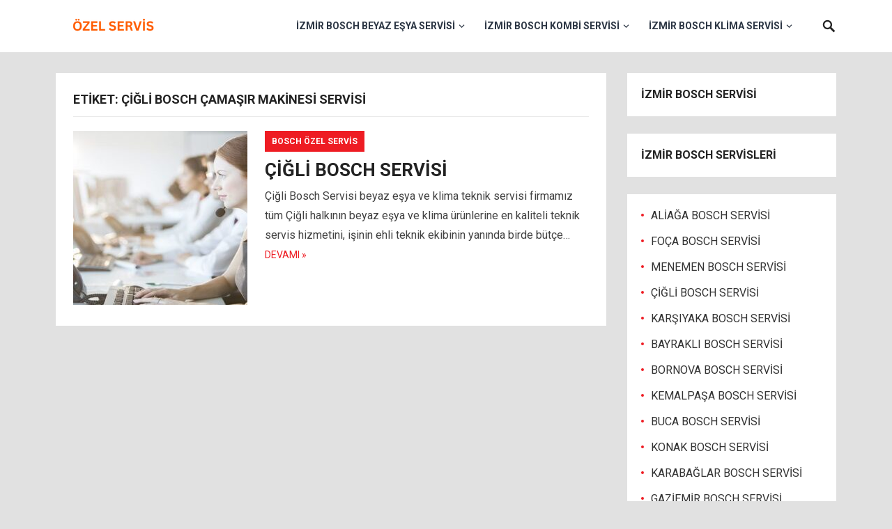

--- FILE ---
content_type: text/html; charset=UTF-8
request_url: https://www.boschservisi-izmir.com.tr/tr/cigli-bosch-camasir-makinesi-servisi/
body_size: 10236
content:
<!DOCTYPE html>
<html lang="tr" prefix="og: https://ogp.me/ns#">
<head>
<meta name="google-site-verification" content="JN7uF2rgrVz9HnwKSOl5ssyVZZond2PNTuXW72I5l80" />
<meta name="google-adsense-account" content="ca-pub-6564076836185394">
<meta charset="UTF-8">
<meta http-equiv="x-ua-compatible" content="IE=Edge,chrome=1">
<meta name="viewport" content="width=device-width, initial-scale=1">
<meta name="revisit-after" content="7 days">
<meta property="og:locale" content="tr_TR" />
<meta name="DC.title" content="Bosch Servisi" />
<meta name="geo.region" content="TR-35" /> 
<meta name="geo.placename" content="İzmir" />
<meta name="geo.position" content="38.422455;27.13107" />
<meta name="ICBM" content="38.422455, 27.13107" />
<link rel="profile" href="https://gmpg.org/xfn/11">
<link rel="icon" type="image/png" href="https://boschservisi-izmir.com.tr/wp-content/uploads/2023/03/favicon.png" />
<link href="https://fonts.googleapis.com/css?family=Roboto:400,700" rel="stylesheet">
<style>img:is([sizes="auto" i], [sizes^="auto," i]) { contain-intrinsic-size: 3000px 1500px }</style>
<!-- Search Engine Optimization by Rank Math - https://rankmath.com/ -->
<title>ÇİĞLİ BOSCH ÇAMAŞIR MAKİNESİ SERVİSİ | BOSCH SERVİSİ</title>
<meta name="robots" content="follow, noindex"/>
<meta property="og:locale" content="tr_TR" />
<meta property="og:type" content="article" />
<meta property="og:title" content="ÇİĞLİ BOSCH ÇAMAŞIR MAKİNESİ SERVİSİ | BOSCH SERVİSİ" />
<meta property="og:url" content="https://www.boschservisi-izmir.com.tr/tr/cigli-bosch-camasir-makinesi-servisi/" />
<meta property="og:site_name" content="İzmir Bosch Servisi" />
<meta property="og:image" content="https://www.boschservisi-izmir.com.tr/wp-content/uploads/2023/03/bosch-yetkili-servisi-izmir.jpeg" />
<meta property="og:image:secure_url" content="https://www.boschservisi-izmir.com.tr/wp-content/uploads/2023/03/bosch-yetkili-servisi-izmir.jpeg" />
<meta property="og:image:width" content="854" />
<meta property="og:image:height" content="569" />
<meta property="og:image:type" content="image/jpeg" />
<meta name="twitter:card" content="summary_large_image" />
<meta name="twitter:title" content="ÇİĞLİ BOSCH ÇAMAŞIR MAKİNESİ SERVİSİ | BOSCH SERVİSİ" />
<meta name="twitter:image" content="https://www.boschservisi-izmir.com.tr/wp-content/uploads/2023/03/bosch-yetkili-servisi-izmir.jpeg" />
<meta name="twitter:label1" content="Yazılar" />
<meta name="twitter:data1" content="1" />
<script type="application/ld+json" class="rank-math-schema">{"@context":"https://schema.org","@graph":[{"@type":"Organization","@id":"https://www.boschservisi-izmir.com.tr/#organization","name":"\u0130zmir Bosch Servisi","url":"https://www.boschservisi-izmir.com.tr","logo":{"@type":"ImageObject","@id":"https://www.boschservisi-izmir.com.tr/#logo","url":"https://boschservisi-izmir.com.tr/wp-content/uploads/2023/03/bosch-yetkili-servisi.png","contentUrl":"https://boschservisi-izmir.com.tr/wp-content/uploads/2023/03/bosch-yetkili-servisi.png","caption":"\u0130zmir Bosch Servisi","inLanguage":"tr","width":"121","height":"32"}},{"@type":"WebSite","@id":"https://www.boschservisi-izmir.com.tr/#website","url":"https://www.boschservisi-izmir.com.tr","name":"\u0130zmir Bosch Servisi","alternateName":"izmirboschyetkiliservisi","publisher":{"@id":"https://www.boschservisi-izmir.com.tr/#organization"},"inLanguage":"tr"},{"@type":"CollectionPage","@id":"https://www.boschservisi-izmir.com.tr/tr/cigli-bosch-camasir-makinesi-servisi/#webpage","url":"https://www.boschservisi-izmir.com.tr/tr/cigli-bosch-camasir-makinesi-servisi/","name":"\u00c7\u0130\u011eL\u0130 BOSCH \u00c7AMA\u015eIR MAK\u0130NES\u0130 SERV\u0130S\u0130 | BOSCH SERV\u0130S\u0130","isPartOf":{"@id":"https://www.boschservisi-izmir.com.tr/#website"},"inLanguage":"tr"}]}</script>
<!-- /Rank Math WordPress SEO eklentisi -->
<link rel="alternate" type="application/rss+xml" title="İzmir Bosch Servisi &raquo; akışı" href="https://www.boschservisi-izmir.com.tr/feed/" />
<link rel="alternate" type="application/rss+xml" title="İzmir Bosch Servisi &raquo; yorum akışı" href="https://www.boschservisi-izmir.com.tr/comments/feed/" />
<link rel="alternate" type="application/rss+xml" title="İzmir Bosch Servisi &raquo; ÇİĞLİ BOSCH ÇAMAŞIR MAKİNESİ SERVİSİ etiket akışı" href="https://www.boschservisi-izmir.com.tr/tr/cigli-bosch-camasir-makinesi-servisi/feed/" />
<style>@media screen and (max-width: 650px) {body {padding-bottom:60px;}}</style><!-- <link rel='stylesheet' id='wp-block-library-css' href='https://www.boschservisi-izmir.com.tr/wp-includes/css/dist/block-library/style.min.css?ver=6.8.2' type='text/css' media='all' /> -->
<link rel="stylesheet" type="text/css" href="//www.boschservisi-izmir.com.tr/wp-content/cache/wpfc-minified/f2ugfvcr/7r79p.css" media="all"/>
<style id='classic-theme-styles-inline-css' type='text/css'>
/*! This file is auto-generated */
.wp-block-button__link{color:#fff;background-color:#32373c;border-radius:9999px;box-shadow:none;text-decoration:none;padding:calc(.667em + 2px) calc(1.333em + 2px);font-size:1.125em}.wp-block-file__button{background:#32373c;color:#fff;text-decoration:none}
</style>
<style id='global-styles-inline-css' type='text/css'>
:root{--wp--preset--aspect-ratio--square: 1;--wp--preset--aspect-ratio--4-3: 4/3;--wp--preset--aspect-ratio--3-4: 3/4;--wp--preset--aspect-ratio--3-2: 3/2;--wp--preset--aspect-ratio--2-3: 2/3;--wp--preset--aspect-ratio--16-9: 16/9;--wp--preset--aspect-ratio--9-16: 9/16;--wp--preset--color--black: #000000;--wp--preset--color--cyan-bluish-gray: #abb8c3;--wp--preset--color--white: #ffffff;--wp--preset--color--pale-pink: #f78da7;--wp--preset--color--vivid-red: #cf2e2e;--wp--preset--color--luminous-vivid-orange: #ff6900;--wp--preset--color--luminous-vivid-amber: #fcb900;--wp--preset--color--light-green-cyan: #7bdcb5;--wp--preset--color--vivid-green-cyan: #00d084;--wp--preset--color--pale-cyan-blue: #8ed1fc;--wp--preset--color--vivid-cyan-blue: #0693e3;--wp--preset--color--vivid-purple: #9b51e0;--wp--preset--gradient--vivid-cyan-blue-to-vivid-purple: linear-gradient(135deg,rgba(6,147,227,1) 0%,rgb(155,81,224) 100%);--wp--preset--gradient--light-green-cyan-to-vivid-green-cyan: linear-gradient(135deg,rgb(122,220,180) 0%,rgb(0,208,130) 100%);--wp--preset--gradient--luminous-vivid-amber-to-luminous-vivid-orange: linear-gradient(135deg,rgba(252,185,0,1) 0%,rgba(255,105,0,1) 100%);--wp--preset--gradient--luminous-vivid-orange-to-vivid-red: linear-gradient(135deg,rgba(255,105,0,1) 0%,rgb(207,46,46) 100%);--wp--preset--gradient--very-light-gray-to-cyan-bluish-gray: linear-gradient(135deg,rgb(238,238,238) 0%,rgb(169,184,195) 100%);--wp--preset--gradient--cool-to-warm-spectrum: linear-gradient(135deg,rgb(74,234,220) 0%,rgb(151,120,209) 20%,rgb(207,42,186) 40%,rgb(238,44,130) 60%,rgb(251,105,98) 80%,rgb(254,248,76) 100%);--wp--preset--gradient--blush-light-purple: linear-gradient(135deg,rgb(255,206,236) 0%,rgb(152,150,240) 100%);--wp--preset--gradient--blush-bordeaux: linear-gradient(135deg,rgb(254,205,165) 0%,rgb(254,45,45) 50%,rgb(107,0,62) 100%);--wp--preset--gradient--luminous-dusk: linear-gradient(135deg,rgb(255,203,112) 0%,rgb(199,81,192) 50%,rgb(65,88,208) 100%);--wp--preset--gradient--pale-ocean: linear-gradient(135deg,rgb(255,245,203) 0%,rgb(182,227,212) 50%,rgb(51,167,181) 100%);--wp--preset--gradient--electric-grass: linear-gradient(135deg,rgb(202,248,128) 0%,rgb(113,206,126) 100%);--wp--preset--gradient--midnight: linear-gradient(135deg,rgb(2,3,129) 0%,rgb(40,116,252) 100%);--wp--preset--font-size--small: 13px;--wp--preset--font-size--medium: 20px;--wp--preset--font-size--large: 36px;--wp--preset--font-size--x-large: 42px;--wp--preset--spacing--20: 0.44rem;--wp--preset--spacing--30: 0.67rem;--wp--preset--spacing--40: 1rem;--wp--preset--spacing--50: 1.5rem;--wp--preset--spacing--60: 2.25rem;--wp--preset--spacing--70: 3.38rem;--wp--preset--spacing--80: 5.06rem;--wp--preset--shadow--natural: 6px 6px 9px rgba(0, 0, 0, 0.2);--wp--preset--shadow--deep: 12px 12px 50px rgba(0, 0, 0, 0.4);--wp--preset--shadow--sharp: 6px 6px 0px rgba(0, 0, 0, 0.2);--wp--preset--shadow--outlined: 6px 6px 0px -3px rgba(255, 255, 255, 1), 6px 6px rgba(0, 0, 0, 1);--wp--preset--shadow--crisp: 6px 6px 0px rgba(0, 0, 0, 1);}:where(.is-layout-flex){gap: 0.5em;}:where(.is-layout-grid){gap: 0.5em;}body .is-layout-flex{display: flex;}.is-layout-flex{flex-wrap: wrap;align-items: center;}.is-layout-flex > :is(*, div){margin: 0;}body .is-layout-grid{display: grid;}.is-layout-grid > :is(*, div){margin: 0;}:where(.wp-block-columns.is-layout-flex){gap: 2em;}:where(.wp-block-columns.is-layout-grid){gap: 2em;}:where(.wp-block-post-template.is-layout-flex){gap: 1.25em;}:where(.wp-block-post-template.is-layout-grid){gap: 1.25em;}.has-black-color{color: var(--wp--preset--color--black) !important;}.has-cyan-bluish-gray-color{color: var(--wp--preset--color--cyan-bluish-gray) !important;}.has-white-color{color: var(--wp--preset--color--white) !important;}.has-pale-pink-color{color: var(--wp--preset--color--pale-pink) !important;}.has-vivid-red-color{color: var(--wp--preset--color--vivid-red) !important;}.has-luminous-vivid-orange-color{color: var(--wp--preset--color--luminous-vivid-orange) !important;}.has-luminous-vivid-amber-color{color: var(--wp--preset--color--luminous-vivid-amber) !important;}.has-light-green-cyan-color{color: var(--wp--preset--color--light-green-cyan) !important;}.has-vivid-green-cyan-color{color: var(--wp--preset--color--vivid-green-cyan) !important;}.has-pale-cyan-blue-color{color: var(--wp--preset--color--pale-cyan-blue) !important;}.has-vivid-cyan-blue-color{color: var(--wp--preset--color--vivid-cyan-blue) !important;}.has-vivid-purple-color{color: var(--wp--preset--color--vivid-purple) !important;}.has-black-background-color{background-color: var(--wp--preset--color--black) !important;}.has-cyan-bluish-gray-background-color{background-color: var(--wp--preset--color--cyan-bluish-gray) !important;}.has-white-background-color{background-color: var(--wp--preset--color--white) !important;}.has-pale-pink-background-color{background-color: var(--wp--preset--color--pale-pink) !important;}.has-vivid-red-background-color{background-color: var(--wp--preset--color--vivid-red) !important;}.has-luminous-vivid-orange-background-color{background-color: var(--wp--preset--color--luminous-vivid-orange) !important;}.has-luminous-vivid-amber-background-color{background-color: var(--wp--preset--color--luminous-vivid-amber) !important;}.has-light-green-cyan-background-color{background-color: var(--wp--preset--color--light-green-cyan) !important;}.has-vivid-green-cyan-background-color{background-color: var(--wp--preset--color--vivid-green-cyan) !important;}.has-pale-cyan-blue-background-color{background-color: var(--wp--preset--color--pale-cyan-blue) !important;}.has-vivid-cyan-blue-background-color{background-color: var(--wp--preset--color--vivid-cyan-blue) !important;}.has-vivid-purple-background-color{background-color: var(--wp--preset--color--vivid-purple) !important;}.has-black-border-color{border-color: var(--wp--preset--color--black) !important;}.has-cyan-bluish-gray-border-color{border-color: var(--wp--preset--color--cyan-bluish-gray) !important;}.has-white-border-color{border-color: var(--wp--preset--color--white) !important;}.has-pale-pink-border-color{border-color: var(--wp--preset--color--pale-pink) !important;}.has-vivid-red-border-color{border-color: var(--wp--preset--color--vivid-red) !important;}.has-luminous-vivid-orange-border-color{border-color: var(--wp--preset--color--luminous-vivid-orange) !important;}.has-luminous-vivid-amber-border-color{border-color: var(--wp--preset--color--luminous-vivid-amber) !important;}.has-light-green-cyan-border-color{border-color: var(--wp--preset--color--light-green-cyan) !important;}.has-vivid-green-cyan-border-color{border-color: var(--wp--preset--color--vivid-green-cyan) !important;}.has-pale-cyan-blue-border-color{border-color: var(--wp--preset--color--pale-cyan-blue) !important;}.has-vivid-cyan-blue-border-color{border-color: var(--wp--preset--color--vivid-cyan-blue) !important;}.has-vivid-purple-border-color{border-color: var(--wp--preset--color--vivid-purple) !important;}.has-vivid-cyan-blue-to-vivid-purple-gradient-background{background: var(--wp--preset--gradient--vivid-cyan-blue-to-vivid-purple) !important;}.has-light-green-cyan-to-vivid-green-cyan-gradient-background{background: var(--wp--preset--gradient--light-green-cyan-to-vivid-green-cyan) !important;}.has-luminous-vivid-amber-to-luminous-vivid-orange-gradient-background{background: var(--wp--preset--gradient--luminous-vivid-amber-to-luminous-vivid-orange) !important;}.has-luminous-vivid-orange-to-vivid-red-gradient-background{background: var(--wp--preset--gradient--luminous-vivid-orange-to-vivid-red) !important;}.has-very-light-gray-to-cyan-bluish-gray-gradient-background{background: var(--wp--preset--gradient--very-light-gray-to-cyan-bluish-gray) !important;}.has-cool-to-warm-spectrum-gradient-background{background: var(--wp--preset--gradient--cool-to-warm-spectrum) !important;}.has-blush-light-purple-gradient-background{background: var(--wp--preset--gradient--blush-light-purple) !important;}.has-blush-bordeaux-gradient-background{background: var(--wp--preset--gradient--blush-bordeaux) !important;}.has-luminous-dusk-gradient-background{background: var(--wp--preset--gradient--luminous-dusk) !important;}.has-pale-ocean-gradient-background{background: var(--wp--preset--gradient--pale-ocean) !important;}.has-electric-grass-gradient-background{background: var(--wp--preset--gradient--electric-grass) !important;}.has-midnight-gradient-background{background: var(--wp--preset--gradient--midnight) !important;}.has-small-font-size{font-size: var(--wp--preset--font-size--small) !important;}.has-medium-font-size{font-size: var(--wp--preset--font-size--medium) !important;}.has-large-font-size{font-size: var(--wp--preset--font-size--large) !important;}.has-x-large-font-size{font-size: var(--wp--preset--font-size--x-large) !important;}
:where(.wp-block-post-template.is-layout-flex){gap: 1.25em;}:where(.wp-block-post-template.is-layout-grid){gap: 1.25em;}
:where(.wp-block-columns.is-layout-flex){gap: 2em;}:where(.wp-block-columns.is-layout-grid){gap: 2em;}
:root :where(.wp-block-pullquote){font-size: 1.5em;line-height: 1.6;}
</style>
<!-- <link rel='stylesheet' id='revenue-style-css' href='https://www.boschservisi-izmir.com.tr/wp-content/themes/boschservisi/style.css?ver=20180523' type='text/css' media='all' /> -->
<!-- <link rel='stylesheet' id='genericons-style-css' href='https://www.boschservisi-izmir.com.tr/wp-content/themes/boschservisi/genericons/genericons.css?ver=6.8.2' type='text/css' media='all' /> -->
<!-- <link rel='stylesheet' id='responsive-style-css' href='https://www.boschservisi-izmir.com.tr/wp-content/themes/boschservisi/responsive.css?ver=20171012' type='text/css' media='all' /> -->
<!-- <link rel='stylesheet' id='call-now-button-modern-style-css' href='https://www.boschservisi-izmir.com.tr/wp-content/plugins/call-now-button/resources/style/modern.css?ver=1.4.2' type='text/css' media='all' /> -->
<link rel="stylesheet" type="text/css" href="//www.boschservisi-izmir.com.tr/wp-content/cache/wpfc-minified/fi3oolij/7r79p.css" media="all"/>
<script src='//www.boschservisi-izmir.com.tr/wp-content/cache/wpfc-minified/ei830n4r/7r79p.js' type="text/javascript"></script>
<!-- <script type="text/javascript" src="https://www.boschservisi-izmir.com.tr/wp-includes/js/jquery/jquery.min.js?ver=3.7.1" id="jquery-core-js"></script> -->
<!-- <script type="text/javascript" src="https://www.boschservisi-izmir.com.tr/wp-includes/js/jquery/jquery-migrate.min.js?ver=3.4.1" id="jquery-migrate-js"></script> -->
<link rel="https://api.w.org/" href="https://www.boschservisi-izmir.com.tr/wp-json/" /><link rel="alternate" title="JSON" type="application/json" href="https://www.boschservisi-izmir.com.tr/wp-json/wp/v2/tags/295" /><link rel="EditURI" type="application/rsd+xml" title="RSD" href="https://www.boschservisi-izmir.com.tr/xmlrpc.php?rsd" />
<meta name="generator" content="WordPress 6.8.2" />
<style type="text/css" id="wp-custom-css">
* {
-webkit-touch-callout: none; /* iOS Safari */
-webkit-user-select: none; /* Safari */
-khtml-user-select: none; /* Konqueror HTML */
-moz-user-select: none; /* Old versions of Firefox */
-ms-user-select: none; /* Internet Explorer/Edge */
user-select: none; /* Non-prefixed version, currently supported by Chrome, Opera and Firefox */
}		</style>
<style type="text/css" media="all">
body,
input,
input[type="text"],
input[type="email"],
input[type="url"],
input[type="search"],
input[type="password"],
textarea,
table,
.sidebar .widget_ad .widget-title,
.site-footer .widget_ad .widget-title {
font-family: "Roboto", "Helvetica Neue", Helvetica, Arial, sans-serif;
}
#secondary-menu li a,
.footer-nav li a,
.pagination .page-numbers,
button,
.btn,
input[type="submit"],
input[type="reset"],
input[type="button"],
.comment-form label,
label,
h1,h2,h3,h4,h5,h6 {
font-family: "Roboto", "Helvetica Neue", Helvetica, Arial, sans-serif;
}
a:hover,
.site-header .search-icon:hover span,
.sf-menu li a:hover,
.sf-menu li li a:hover,
.sf-menu li.sfHover a,
.sf-menu li.current-menu-item a,
.sf-menu li.current-menu-item a:hover,
.breadcrumbs .breadcrumbs-nav a:hover,
.read-more a,
.read-more a:visited,
.entry-title a:hover,
article.hentry .edit-link a,
.author-box a,
.page-content a,
.entry-content a,
.comment-author a,
.comment-content a,
.comment-reply-title small a:hover,
.sidebar .widget a,
.sidebar .widget ul li a:hover {
color: #ee1c23;
}
button,
.btn,
input[type="submit"],
input[type="reset"],
input[type="button"],
.entry-category a,
.pagination .prev:hover,
.pagination .next:hover,
#back-top a span {
background-color: #ee1c23;
}
.read-more a:hover,
.author-box a:hover,
.page-content a:hover,
.entry-content a:hover,
.widget_tag_cloud .tagcloud a:hover:before,
.entry-tags .tag-links a:hover:before,
.content-loop .entry-title a:hover,
.content-list .entry-title a:hover,
.content-grid .entry-title a:hover,
article.hentry .edit-link a:hover,
.site-footer .widget ul li a:hover,
.comment-content a:hover {
color: #ee1c23;
}	
#back-top a:hover span,
.bx-wrapper .bx-pager.bx-default-pager a:hover,
.bx-wrapper .bx-pager.bx-default-pager a.active,
.bx-wrapper .bx-pager.bx-default-pager a:focus,
.pagination .page-numbers:hover,
.pagination .page-numbers.current,
.sidebar .widget ul li:before,
.widget_newsletter input[type="submit"],
.widget_newsletter input[type="button"],
.widget_newsletter button {
background-color: #ee1c23;
}
.slicknav_nav,
.header-search,
.sf-menu li a:before {
border-color: #ee1c23;
}
</style>
</head>
<body class="archive tag tag-cigli-bosch-camasir-makinesi-servisi tag-295 wp-theme-boschservisi hfeed">
<div id="page" class="site">
<header id="masthead" class="site-header clear">
<div class="container">
<div class="site-branding">
<div id="logo">
<span class="helper"></span>
<a href="https://www.boschservisi-izmir.com.tr/" rel="home">
<img src="https://www.boschservisi-izmir.com.tr/wp-content/uploads/2025/06/SERVISMERKEZI.png" alt=""/>
</a>
</div><!-- #logo -->
</div><!-- .site-branding -->		
<nav id="primary-nav" class="primary-navigation">
<div class="menu-ust-menu-container"><ul id="primary-menu" class="sf-menu"><li id="menu-item-403" class="menu-item menu-item-type-post_type menu-item-object-page menu-item-home menu-item-has-children menu-item-403"><a href="https://www.boschservisi-izmir.com.tr/">İZMİR BOSCH BEYAZ EŞYA SERVİSİ</a>
<ul class="sub-menu">
<li id="menu-item-373" class="menu-item menu-item-type-post_type menu-item-object-post menu-item-373"><a href="https://www.boschservisi-izmir.com.tr/izmir-aliaga-bosch-yetkili-servisi/">ALİAĞA BOSCH BEYAZ EŞYA SERVİSİ</a></li>
<li id="menu-item-374" class="menu-item menu-item-type-post_type menu-item-object-post menu-item-374"><a href="https://www.boschservisi-izmir.com.tr/izmir-balcova-bosch-yetkili-servisi/">BALÇOVA BOSCH BEYAZ EŞYA SERVİSİ</a></li>
<li id="menu-item-375" class="menu-item menu-item-type-post_type menu-item-object-post menu-item-375"><a href="https://www.boschservisi-izmir.com.tr/izmir-bayindir-bosch-yetkili-servisi/">BAYINDIR BOSCH BEYAZ EŞYA SERVİSİ</a></li>
<li id="menu-item-376" class="menu-item menu-item-type-post_type menu-item-object-post menu-item-376"><a href="https://www.boschservisi-izmir.com.tr/izmir-bayrakli-bosch-yetkili-servisi/">BAYRAKLI BOSCH BEYAZ EŞYA SERVİSİ</a></li>
<li id="menu-item-377" class="menu-item menu-item-type-post_type menu-item-object-post menu-item-377"><a href="https://www.boschservisi-izmir.com.tr/izmir-bergama-bosch-yetkili-servisi/">BERGAMA BOSCH BEYAZ EŞYA SERVİSİ</a></li>
<li id="menu-item-378" class="menu-item menu-item-type-post_type menu-item-object-post menu-item-378"><a href="https://www.boschservisi-izmir.com.tr/izmir-beydag-bosch-yetkili-servisi/">BEYDAĞ BOSCH BEYAZ EŞYA SERVİSİ</a></li>
<li id="menu-item-379" class="menu-item menu-item-type-post_type menu-item-object-post menu-item-379"><a href="https://www.boschservisi-izmir.com.tr/izmir-bornova-bosch-yetkili-servisi/">BORNOVA BOSCH BEYAZ EŞYA SERVİSİ</a></li>
<li id="menu-item-380" class="menu-item menu-item-type-post_type menu-item-object-post menu-item-380"><a href="https://www.boschservisi-izmir.com.tr/izmir-buca-bosch-yetkili-servisi/">BUCA BOSCH BEYAZ EŞYA SERVİSİ</a></li>
<li id="menu-item-381" class="menu-item menu-item-type-post_type menu-item-object-post menu-item-381"><a href="https://www.boschservisi-izmir.com.tr/izmir-cesme-bosch-yetkili-servisi/">ÇEŞME BOSCH BEYAZ EŞYA SERVİSİ</a></li>
<li id="menu-item-382" class="menu-item menu-item-type-post_type menu-item-object-post menu-item-382"><a href="https://www.boschservisi-izmir.com.tr/izmir-cigli-bosch-yetkili-servisi/">ÇİĞLİ BOSCH BEYAZ EŞYA SERVİSİ</a></li>
<li id="menu-item-383" class="menu-item menu-item-type-post_type menu-item-object-post menu-item-383"><a href="https://www.boschservisi-izmir.com.tr/izmir-dikili-bosch-yetkili-servisi/">DİKİLİ BOSCH BEYAZ EŞYA SERVİSİ</a></li>
<li id="menu-item-384" class="menu-item menu-item-type-post_type menu-item-object-post menu-item-384"><a href="https://www.boschservisi-izmir.com.tr/izmir-foca-bosch-yetkili-servisi/">FOÇA BOSCH BEYAZ EŞYA SERVİSİ</a></li>
<li id="menu-item-385" class="menu-item menu-item-type-post_type menu-item-object-post menu-item-385"><a href="https://www.boschservisi-izmir.com.tr/izmir-gaziemir-bosch-yetkili-servisi/">GAZİEMİR BOSCH BEYAZ EŞYA SERVİSİ</a></li>
<li id="menu-item-386" class="menu-item menu-item-type-post_type menu-item-object-post menu-item-386"><a href="https://www.boschservisi-izmir.com.tr/izmir-guzelbahce-bosch-yetkili-servisi/">GÜZELBAHÇE BOSCH BEYAZ EŞYA SERVİSİ</a></li>
<li id="menu-item-387" class="menu-item menu-item-type-post_type menu-item-object-post menu-item-387"><a href="https://www.boschservisi-izmir.com.tr/izmir-karabaglar-bosch-yetkili-servisi/">KARABAĞLAR BOSCH BEYAZ EŞYA SERVİSİ</a></li>
<li id="menu-item-388" class="menu-item menu-item-type-post_type menu-item-object-post menu-item-388"><a href="https://www.boschservisi-izmir.com.tr/izmir-karaburun-bosch-yetkili-servisi/">KARABURUN BOSCH BEYAZ EŞYA SERVİSİ</a></li>
<li id="menu-item-389" class="menu-item menu-item-type-post_type menu-item-object-post menu-item-389"><a href="https://www.boschservisi-izmir.com.tr/izmir-karsiyaka-bosch-yetkili-servisi/">KARŞIYAKA BOSCH BEYAZ EŞYA SERVİSİ</a></li>
<li id="menu-item-390" class="menu-item menu-item-type-post_type menu-item-object-post menu-item-390"><a href="https://www.boschservisi-izmir.com.tr/izmir-kemalpasa-bosch-yetkili-servisi/">KEMALPAŞA BOSCH BEYAZ EŞYA SERVİSİ</a></li>
<li id="menu-item-391" class="menu-item menu-item-type-post_type menu-item-object-post menu-item-391"><a href="https://www.boschservisi-izmir.com.tr/izmir-kinik-bosch-yetkili-servisi/">KINIK BOSCH BEYAZ EŞYA SERVİSİ</a></li>
<li id="menu-item-392" class="menu-item menu-item-type-post_type menu-item-object-post menu-item-392"><a href="https://www.boschservisi-izmir.com.tr/izmir-kiraz-bosch-yetkili-servisi/">KİRAZ BOSCH BEYAZ EŞYA SERVİSİ</a></li>
<li id="menu-item-393" class="menu-item menu-item-type-post_type menu-item-object-post menu-item-393"><a href="https://www.boschservisi-izmir.com.tr/izmir-konak-bosch-yetkili-servisi/">KONAK BOSCH BEYAZ EŞYA SERVİSİ</a></li>
<li id="menu-item-394" class="menu-item menu-item-type-post_type menu-item-object-post menu-item-394"><a href="https://www.boschservisi-izmir.com.tr/izmir-menderes-bosch-yetkili-servisi/">MENDERES BOSCH BEYAZ EŞYA SERVİSİ</a></li>
<li id="menu-item-395" class="menu-item menu-item-type-post_type menu-item-object-post menu-item-395"><a href="https://www.boschservisi-izmir.com.tr/izmir-menemen-bosch-yetkili-servisi/">MENEMEN BOSCH BEYAZ EŞYA SERVİSİ</a></li>
<li id="menu-item-396" class="menu-item menu-item-type-post_type menu-item-object-post menu-item-396"><a href="https://www.boschservisi-izmir.com.tr/izmir-narlidere-bosch-yetkili-servisi/">NARLIDERE BOSCH BEYAZ EŞYA SERVİSİ</a></li>
<li id="menu-item-397" class="menu-item menu-item-type-post_type menu-item-object-post menu-item-397"><a href="https://www.boschservisi-izmir.com.tr/izmir-odemis-bosch-yetkili-servisi/">ÖDEMİŞ BOSCH BEYAZ EŞYA SERVİSİ</a></li>
<li id="menu-item-398" class="menu-item menu-item-type-post_type menu-item-object-post menu-item-398"><a href="https://www.boschservisi-izmir.com.tr/izmir-seferihisar-bosch-yetkili-servisi/">SEFERİHİSAR BOSCH BEYAZ EŞYA SERVİSİ</a></li>
<li id="menu-item-399" class="menu-item menu-item-type-post_type menu-item-object-post menu-item-399"><a href="https://www.boschservisi-izmir.com.tr/izmir-selcuk-bosch-yetkili-servisi/">SELÇUK BOSCH BEYAZ EŞYA SERVİSİ</a></li>
<li id="menu-item-400" class="menu-item menu-item-type-post_type menu-item-object-post menu-item-400"><a href="https://www.boschservisi-izmir.com.tr/izmir-tire-bosch-yetkili-servisi/">TİRE BOSCH BEYAZ EŞYA SERVİSİ</a></li>
<li id="menu-item-401" class="menu-item menu-item-type-post_type menu-item-object-post menu-item-401"><a href="https://www.boschservisi-izmir.com.tr/izmir-torbali-bosch-yetkili-servisi/">TORBALI BOSCH BEYAZ EŞYA SERVİSİ</a></li>
<li id="menu-item-402" class="menu-item menu-item-type-post_type menu-item-object-post menu-item-402"><a href="https://www.boschservisi-izmir.com.tr/izmir-urla-bosch-yetkili-servisi/">URLA BOSCH BEYAZ EŞYA SERVİSİ</a></li>
</ul>
</li>
<li id="menu-item-404" class="menu-item menu-item-type-post_type menu-item-object-page menu-item-home menu-item-has-children menu-item-404"><a href="https://www.boschservisi-izmir.com.tr/">İZMİR BOSCH KOMBİ SERVİSİ</a>
<ul class="sub-menu">
<li id="menu-item-405" class="menu-item menu-item-type-post_type menu-item-object-post menu-item-405"><a href="https://www.boschservisi-izmir.com.tr/izmir-aliaga-bosch-yetkili-servisi/">ALİAĞA BOSCH KOMBİ SERVİSİ</a></li>
<li id="menu-item-406" class="menu-item menu-item-type-post_type menu-item-object-post menu-item-406"><a href="https://www.boschservisi-izmir.com.tr/izmir-balcova-bosch-yetkili-servisi/">BALÇOVA BOSCH KOMBİ SERVİSİ</a></li>
<li id="menu-item-407" class="menu-item menu-item-type-post_type menu-item-object-post menu-item-407"><a href="https://www.boschservisi-izmir.com.tr/izmir-bayindir-bosch-yetkili-servisi/">BAYINDIR BOSCH KOMBİ SERVİSİ</a></li>
<li id="menu-item-408" class="menu-item menu-item-type-post_type menu-item-object-post menu-item-408"><a href="https://www.boschservisi-izmir.com.tr/izmir-bayrakli-bosch-yetkili-servisi/">BAYRAKLI BOSCH KOMBİ SERVİSİ</a></li>
<li id="menu-item-409" class="menu-item menu-item-type-post_type menu-item-object-post menu-item-409"><a href="https://www.boschservisi-izmir.com.tr/izmir-bergama-bosch-yetkili-servisi/">BERGAMA BOSCH KOMBİ SERVİSİ</a></li>
<li id="menu-item-410" class="menu-item menu-item-type-post_type menu-item-object-post menu-item-410"><a href="https://www.boschservisi-izmir.com.tr/izmir-beydag-bosch-yetkili-servisi/">BEYDAĞ BOSCH KOMBİ SERVİSİ</a></li>
<li id="menu-item-411" class="menu-item menu-item-type-post_type menu-item-object-post menu-item-411"><a href="https://www.boschservisi-izmir.com.tr/izmir-bornova-bosch-yetkili-servisi/">BORNOVA BOSCH KOMBİ SERVİSİ</a></li>
<li id="menu-item-412" class="menu-item menu-item-type-post_type menu-item-object-post menu-item-412"><a href="https://www.boschservisi-izmir.com.tr/izmir-buca-bosch-yetkili-servisi/">BUCA BOSCH KOMBİ SERVİSİ</a></li>
<li id="menu-item-413" class="menu-item menu-item-type-post_type menu-item-object-post menu-item-413"><a href="https://www.boschservisi-izmir.com.tr/izmir-cesme-bosch-yetkili-servisi/">ÇEŞME BOSCH KOMBİ SERVİSİ</a></li>
<li id="menu-item-414" class="menu-item menu-item-type-post_type menu-item-object-post menu-item-414"><a href="https://www.boschservisi-izmir.com.tr/izmir-cigli-bosch-yetkili-servisi/">ÇİĞLİ BOSCH KOMBİ SERVİSİ</a></li>
<li id="menu-item-415" class="menu-item menu-item-type-post_type menu-item-object-post menu-item-415"><a href="https://www.boschservisi-izmir.com.tr/izmir-dikili-bosch-yetkili-servisi/">DİKİLİ BOSCH KOMBİ SERVİSİ</a></li>
<li id="menu-item-416" class="menu-item menu-item-type-post_type menu-item-object-post menu-item-416"><a href="https://www.boschservisi-izmir.com.tr/izmir-foca-bosch-yetkili-servisi/">FOÇA BOSCH KOMBİ SERVİSİ</a></li>
<li id="menu-item-417" class="menu-item menu-item-type-post_type menu-item-object-post menu-item-417"><a href="https://www.boschservisi-izmir.com.tr/izmir-gaziemir-bosch-yetkili-servisi/">GAZİEMİR BOSCH KOMBİ SERVİSİ</a></li>
<li id="menu-item-418" class="menu-item menu-item-type-post_type menu-item-object-post menu-item-418"><a href="https://www.boschservisi-izmir.com.tr/izmir-guzelbahce-bosch-yetkili-servisi/">GÜZELBAHÇE BOSCH KOMBİ SERVİSİ</a></li>
<li id="menu-item-419" class="menu-item menu-item-type-post_type menu-item-object-post menu-item-419"><a href="https://www.boschservisi-izmir.com.tr/izmir-karabaglar-bosch-yetkili-servisi/">KARABAĞLAR BOSCH KOMBİ SERVİSİ</a></li>
<li id="menu-item-420" class="menu-item menu-item-type-post_type menu-item-object-post menu-item-420"><a href="https://www.boschservisi-izmir.com.tr/izmir-karaburun-bosch-yetkili-servisi/">KARABURUN BOSCH KOMBİ SERVİSİ</a></li>
<li id="menu-item-421" class="menu-item menu-item-type-post_type menu-item-object-post menu-item-421"><a href="https://www.boschservisi-izmir.com.tr/izmir-karsiyaka-bosch-yetkili-servisi/">KARŞIYAKA BOSCH KOMBİ SERVİSİ</a></li>
<li id="menu-item-422" class="menu-item menu-item-type-post_type menu-item-object-post menu-item-422"><a href="https://www.boschservisi-izmir.com.tr/izmir-kemalpasa-bosch-yetkili-servisi/">KEMALPAŞA BOSCH KOMBİ SERVİSİ</a></li>
<li id="menu-item-423" class="menu-item menu-item-type-post_type menu-item-object-post menu-item-423"><a href="https://www.boschservisi-izmir.com.tr/izmir-kinik-bosch-yetkili-servisi/">KINIK BOSCH KOMBİ SERVİSİ</a></li>
<li id="menu-item-424" class="menu-item menu-item-type-post_type menu-item-object-post menu-item-424"><a href="https://www.boschservisi-izmir.com.tr/izmir-kiraz-bosch-yetkili-servisi/">KİRAZ BOSCH KOMBİ SERVİSİ</a></li>
<li id="menu-item-425" class="menu-item menu-item-type-post_type menu-item-object-post menu-item-425"><a href="https://www.boschservisi-izmir.com.tr/izmir-konak-bosch-yetkili-servisi/">KONAK BOSCH KOMBİ SERVİSİ</a></li>
<li id="menu-item-426" class="menu-item menu-item-type-post_type menu-item-object-post menu-item-426"><a href="https://www.boschservisi-izmir.com.tr/izmir-menderes-bosch-yetkili-servisi/">MENDERES BOSCH KOMBİ SERVİSİ</a></li>
<li id="menu-item-427" class="menu-item menu-item-type-post_type menu-item-object-post menu-item-427"><a href="https://www.boschservisi-izmir.com.tr/izmir-menemen-bosch-yetkili-servisi/">MENEMEN BOSCH KOMBİ SERVİSİ</a></li>
<li id="menu-item-428" class="menu-item menu-item-type-post_type menu-item-object-post menu-item-428"><a href="https://www.boschservisi-izmir.com.tr/izmir-narlidere-bosch-yetkili-servisi/">NARLIDERE BOSCH KOMBİ SERVİSİ</a></li>
<li id="menu-item-429" class="menu-item menu-item-type-post_type menu-item-object-post menu-item-429"><a href="https://www.boschservisi-izmir.com.tr/izmir-odemis-bosch-yetkili-servisi/">ÖDEMİŞ BOSCH KOMBİ SERVİSİ</a></li>
<li id="menu-item-430" class="menu-item menu-item-type-post_type menu-item-object-post menu-item-430"><a href="https://www.boschservisi-izmir.com.tr/izmir-seferihisar-bosch-yetkili-servisi/">SEFERİHİSAR BOSCH KOMBİ SERVİSİ</a></li>
<li id="menu-item-431" class="menu-item menu-item-type-post_type menu-item-object-post menu-item-431"><a href="https://www.boschservisi-izmir.com.tr/izmir-selcuk-bosch-yetkili-servisi/">SELÇUK BOSCH KOMBİ SERVİSİ</a></li>
<li id="menu-item-432" class="menu-item menu-item-type-post_type menu-item-object-post menu-item-432"><a href="https://www.boschservisi-izmir.com.tr/izmir-tire-bosch-yetkili-servisi/">TİRE BOSCH KOMBİ SERVİSİ</a></li>
<li id="menu-item-433" class="menu-item menu-item-type-post_type menu-item-object-post menu-item-433"><a href="https://www.boschservisi-izmir.com.tr/izmir-torbali-bosch-yetkili-servisi/">TORBALI BOSCH KOMBİ SERVİSİ</a></li>
<li id="menu-item-434" class="menu-item menu-item-type-post_type menu-item-object-post menu-item-434"><a href="https://www.boschservisi-izmir.com.tr/izmir-urla-bosch-yetkili-servisi/">URLA BOSCH KOMBİ SERVİSİ</a></li>
</ul>
</li>
<li id="menu-item-435" class="menu-item menu-item-type-post_type menu-item-object-page menu-item-home menu-item-has-children menu-item-435"><a href="https://www.boschservisi-izmir.com.tr/">İZMİR BOSCH KLİMA SERVİSİ</a>
<ul class="sub-menu">
<li id="menu-item-436" class="menu-item menu-item-type-post_type menu-item-object-post menu-item-436"><a href="https://www.boschservisi-izmir.com.tr/izmir-aliaga-bosch-yetkili-servisi/">ALİAĞA BOSCH KLİMA SERVİSİ</a></li>
<li id="menu-item-437" class="menu-item menu-item-type-post_type menu-item-object-post menu-item-437"><a href="https://www.boschservisi-izmir.com.tr/izmir-balcova-bosch-yetkili-servisi/">BALÇOVA BOSCH KLİMA SERVİSİ</a></li>
<li id="menu-item-438" class="menu-item menu-item-type-post_type menu-item-object-post menu-item-438"><a href="https://www.boschservisi-izmir.com.tr/izmir-bayindir-bosch-yetkili-servisi/">BAYINDIR BOSCH KLİMA SERVİSİ</a></li>
<li id="menu-item-439" class="menu-item menu-item-type-post_type menu-item-object-post menu-item-439"><a href="https://www.boschservisi-izmir.com.tr/izmir-bayrakli-bosch-yetkili-servisi/">BAYRAKLI BOSCH KLİMA SERVİSİ</a></li>
<li id="menu-item-440" class="menu-item menu-item-type-post_type menu-item-object-post menu-item-440"><a href="https://www.boschservisi-izmir.com.tr/izmir-bergama-bosch-yetkili-servisi/">BERGAMA BOSCH KLİMA SERVİSİ</a></li>
<li id="menu-item-441" class="menu-item menu-item-type-post_type menu-item-object-post menu-item-441"><a href="https://www.boschservisi-izmir.com.tr/izmir-beydag-bosch-yetkili-servisi/">BEYDAĞ BOSCH KLİMA SERVİSİ</a></li>
<li id="menu-item-442" class="menu-item menu-item-type-post_type menu-item-object-post menu-item-442"><a href="https://www.boschservisi-izmir.com.tr/izmir-bornova-bosch-yetkili-servisi/">BORNOVA BOSCH KLİMA SERVİSİ</a></li>
<li id="menu-item-443" class="menu-item menu-item-type-post_type menu-item-object-post menu-item-443"><a href="https://www.boschservisi-izmir.com.tr/izmir-buca-bosch-yetkili-servisi/">BUCA BOSCH KLİMA SERVİSİ</a></li>
<li id="menu-item-444" class="menu-item menu-item-type-post_type menu-item-object-post menu-item-444"><a href="https://www.boschservisi-izmir.com.tr/izmir-cesme-bosch-yetkili-servisi/">ÇEŞME BOSCH KLİMA SERVİSİ</a></li>
<li id="menu-item-445" class="menu-item menu-item-type-post_type menu-item-object-post menu-item-445"><a href="https://www.boschservisi-izmir.com.tr/izmir-cigli-bosch-yetkili-servisi/">ÇİĞLİ BOSCH KLİMA SERVİSİ</a></li>
<li id="menu-item-446" class="menu-item menu-item-type-post_type menu-item-object-post menu-item-446"><a href="https://www.boschservisi-izmir.com.tr/izmir-dikili-bosch-yetkili-servisi/">DİKİLİ BOSCH KLİMA SERVİSİ</a></li>
<li id="menu-item-447" class="menu-item menu-item-type-post_type menu-item-object-post menu-item-447"><a href="https://www.boschservisi-izmir.com.tr/izmir-foca-bosch-yetkili-servisi/">FOÇA BOSCH KLİMA SERVİSİ</a></li>
<li id="menu-item-448" class="menu-item menu-item-type-post_type menu-item-object-post menu-item-448"><a href="https://www.boschservisi-izmir.com.tr/izmir-gaziemir-bosch-yetkili-servisi/">GAZİEMİR BOSCH KLİMA SERVİSİ</a></li>
<li id="menu-item-449" class="menu-item menu-item-type-post_type menu-item-object-post menu-item-449"><a href="https://www.boschservisi-izmir.com.tr/izmir-guzelbahce-bosch-yetkili-servisi/">GÜZELBAHÇE BOSCH KLİMA SERVİSİ</a></li>
<li id="menu-item-450" class="menu-item menu-item-type-post_type menu-item-object-post menu-item-450"><a href="https://www.boschservisi-izmir.com.tr/izmir-karabaglar-bosch-yetkili-servisi/">KARABAĞLAR BOSCH KLİMA SERVİSİ</a></li>
<li id="menu-item-451" class="menu-item menu-item-type-post_type menu-item-object-post menu-item-451"><a href="https://www.boschservisi-izmir.com.tr/izmir-karaburun-bosch-yetkili-servisi/">KARABURUN BOSCH KLİMA SERVİSİ</a></li>
<li id="menu-item-452" class="menu-item menu-item-type-post_type menu-item-object-post menu-item-452"><a href="https://www.boschservisi-izmir.com.tr/izmir-karsiyaka-bosch-yetkili-servisi/">KARŞIYAKA BOSCH KLİMA SERVİSİ</a></li>
<li id="menu-item-453" class="menu-item menu-item-type-post_type menu-item-object-post menu-item-453"><a href="https://www.boschservisi-izmir.com.tr/izmir-kemalpasa-bosch-yetkili-servisi/">KEMALPAŞA BOSCH KLİMA SERVİSİ</a></li>
<li id="menu-item-454" class="menu-item menu-item-type-post_type menu-item-object-post menu-item-454"><a href="https://www.boschservisi-izmir.com.tr/izmir-kinik-bosch-yetkili-servisi/">KINIK BOSCH KLİMA SERVİSİ</a></li>
<li id="menu-item-455" class="menu-item menu-item-type-post_type menu-item-object-post menu-item-455"><a href="https://www.boschservisi-izmir.com.tr/izmir-kiraz-bosch-yetkili-servisi/">KİRAZ BOSCH KLİMA SERVİSİ</a></li>
<li id="menu-item-456" class="menu-item menu-item-type-post_type menu-item-object-post menu-item-456"><a href="https://www.boschservisi-izmir.com.tr/izmir-konak-bosch-yetkili-servisi/">KONAK BOSCH KLİMA SERVİSİ</a></li>
<li id="menu-item-457" class="menu-item menu-item-type-post_type menu-item-object-post menu-item-457"><a href="https://www.boschservisi-izmir.com.tr/izmir-menderes-bosch-yetkili-servisi/">MENDERES BOSCH KLİMA SERVİSİ</a></li>
<li id="menu-item-458" class="menu-item menu-item-type-post_type menu-item-object-post menu-item-458"><a href="https://www.boschservisi-izmir.com.tr/izmir-menemen-bosch-yetkili-servisi/">MENEMEN BOSCH KLİMA SERVİSİ</a></li>
<li id="menu-item-459" class="menu-item menu-item-type-post_type menu-item-object-post menu-item-459"><a href="https://www.boschservisi-izmir.com.tr/izmir-narlidere-bosch-yetkili-servisi/">NARLIDERE BOSCH KLİMA SERVİSİ</a></li>
<li id="menu-item-460" class="menu-item menu-item-type-post_type menu-item-object-post menu-item-460"><a href="https://www.boschservisi-izmir.com.tr/izmir-odemis-bosch-yetkili-servisi/">ÖDEMİŞ BOSCH KLİMA SERVİSİ</a></li>
<li id="menu-item-461" class="menu-item menu-item-type-post_type menu-item-object-post menu-item-461"><a href="https://www.boschservisi-izmir.com.tr/izmir-seferihisar-bosch-yetkili-servisi/">SEFERİHİSAR BOSCH KLİMA SERVİSİ</a></li>
<li id="menu-item-462" class="menu-item menu-item-type-post_type menu-item-object-post menu-item-462"><a href="https://www.boschservisi-izmir.com.tr/izmir-selcuk-bosch-yetkili-servisi/">SELÇUK BOSCH KLİMA SERVİSİ</a></li>
<li id="menu-item-463" class="menu-item menu-item-type-post_type menu-item-object-post menu-item-463"><a href="https://www.boschservisi-izmir.com.tr/izmir-tire-bosch-yetkili-servisi/">TİRE BOSCH KLİMA SERVİSİ</a></li>
<li id="menu-item-464" class="menu-item menu-item-type-post_type menu-item-object-post menu-item-464"><a href="https://www.boschservisi-izmir.com.tr/izmir-torbali-bosch-yetkili-servisi/">TORBALI BOSCH KLİMA SERVİSİ</a></li>
<li id="menu-item-465" class="menu-item menu-item-type-post_type menu-item-object-post menu-item-465"><a href="https://www.boschservisi-izmir.com.tr/izmir-urla-bosch-yetkili-servisi/">URLA BOSCH KLİMA SERVİSİ</a></li>
</ul>
</li>
</ul></div>
</nav><!-- #primary-nav -->
<div id="slick-mobile-menu"></div>
<span class="search-icon">
<span class="genericon genericon-search"></span>
<span class="genericon genericon-close"></span>			
</span>
<div class="header-search">
<form id="searchform" method="get" action="https://www.boschservisi-izmir.com.tr/">
<input type="search" name="s" class="search-input" placeholder="kelime.." autocomplete="off">
<button type="submit" class="search-submit">ARA</button>		
</form>
</div><!-- .header-search -->
</div><!-- .container -->
</header><!-- #masthead -->	
<div id="content" class="site-content container clear">
<div id="primary" class="content-area clear">
<main id="main" class="site-main clear">
<div class="breadcrumbs clear">
<h1>
Etiket: <span>ÇİĞLİ BOSCH ÇAMAŞIR MAKİNESİ SERVİSİ</span>					
</h1>	
</div><!-- .breadcrumbs -->
<div id="recent-content" class="content-list">
<div id="post-27" class="clear last post-27 post type-post status-publish format-standard has-post-thumbnail hentry category-bosch-ozel-servis tag-bosch-cigli-servisi tag-bosch-servisi-cigli tag-cigli-bosch tag-cigli-bosch-beyaz-esya-servisi tag-cigli-bosch-bulasik-makinesi-servisi tag-cigli-bosch-buzdolabi-servisi tag-cigli-bosch-camasir-makinesi-servisi tag-cigli-bosch-firin-servisi tag-cigli-bosch-klima-servisi tag-cigli-bosch-kombi-servisi tag-cigli-servisi-bosch">	
<a class="thumbnail-link" href="https://www.boschservisi-izmir.com.tr/izmir-cigli-bosch-yetkili-servisi/">
<div class="thumbnail-wrap">
<img width="250" height="250" src="https://www.boschservisi-izmir.com.tr/wp-content/uploads/2023/03/cigli-bosch-servisi-250x250.jpg" class="attachment-post-thumbnail size-post-thumbnail wp-post-image" alt="Çiğli Bosch Beyaz Eşya Servis, Çiğli Bosch Klima Servis, Çiğli Bosch Buzdolabı Servis, Çiğli Bosch Çamaşır Makinesi Servis, Çiğli Bosch Bulaşık Makinesi Servis, Çiğli Bosch Derin Dondurucu Servis, Çiğli Bosch Fırın Servis, Çiğli Bosch Ankastre Ocak Servis, Bosch Kombi Servisi, Çiğli Bosch Servisi , Bosch Çiğli Servisi, Çiğli Bosch Servisi, Çiğli Bosch, Çiğli Bosch, Bosch Çiğli, Bosch Çiğli, Çiğli Beyaz Eşya servisi, Çiğli Bosch, Çiğli Bosch Servisi, Bosch Çiğli Servisi, Bosch Servisi Çiğli, Bosch Servis Çiğli, Çiğli Bosch Servis, Klima Servisi, Çiğli Bosch Servisi, Çiğli Bosch Çamaşır Makinesi, Çiğli Bosch Bulaşık Makinesi, Çiğli Bosch Buzdolabı, Çiğli Klima, Çiğli Beyaz Eşya Servisi, Çiğli Klima Bakımı." decoding="async" fetchpriority="high" srcset="https://www.boschservisi-izmir.com.tr/wp-content/uploads/2023/03/cigli-bosch-servisi-250x250.jpg 250w, https://www.boschservisi-izmir.com.tr/wp-content/uploads/2023/03/cigli-bosch-servisi-150x150.jpg 150w, https://www.boschservisi-izmir.com.tr/wp-content/uploads/2023/03/cigli-bosch-servisi-80x80.jpg 80w" sizes="(max-width: 250px) 100vw, 250px" />			</div><!-- .thumbnail-wrap -->
</a>
<div class="entry-category">
<a href="https://www.boschservisi-izmir.com.tr/bosch-ozel-servis/" title="View all posts in Bosch Özel Servis" >Bosch Özel Servis</a> 	</div>
<h2 class="entry-title"><a href="https://www.boschservisi-izmir.com.tr/izmir-cigli-bosch-yetkili-servisi/">ÇİĞLİ BOSCH SERVİSİ</a></h2>
<div class="entry-summary">
<p>Çiğli Bosch Servisi beyaz eşya ve klima teknik servisi firmamız tüm Çiğli halkının beyaz eşya ve klima ürünlerine en kaliteli teknik servis hizmetini, işinin ehli teknik ekibinin yanında birde bütçe&#8230; </p>
<span class="read-more"><a href="https://www.boschservisi-izmir.com.tr/izmir-cigli-bosch-yetkili-servisi/">Devamı &raquo;</a></span>
</div><!-- .entry-summary -->
</div><!-- #post-27 -->
</div><!-- #recent-content -->
</main><!-- .site-main -->
</div><!-- #primary -->
<aside id="secondary" class="widget-area sidebar">
<div id="block-12" class="widget widget_block">
<h3 class="wp-block-heading">İZMİR BOSCH SERVİSİ</h3>
</div><div id="block-13" class="widget widget_block">
<h3 class="wp-block-heading">İZMİR BOSCH SERVİSLERİ</h3>
</div><div id="block-11" class="widget widget_block widget_recent_entries"><ul class="wp-block-latest-posts__list wp-block-latest-posts"><li><a class="wp-block-latest-posts__post-title" href="https://www.boschservisi-izmir.com.tr/izmir-aliaga-bosch-yetkili-servisi/">ALİAĞA BOSCH SERVİSİ</a></li>
<li><a class="wp-block-latest-posts__post-title" href="https://www.boschservisi-izmir.com.tr/izmir-foca-bosch-yetkili-servisi/">FOÇA BOSCH SERVİSİ</a></li>
<li><a class="wp-block-latest-posts__post-title" href="https://www.boschservisi-izmir.com.tr/izmir-menemen-bosch-yetkili-servisi/">MENEMEN BOSCH SERVİSİ</a></li>
<li><a class="wp-block-latest-posts__post-title" href="https://www.boschservisi-izmir.com.tr/izmir-cigli-bosch-yetkili-servisi/">ÇİĞLİ BOSCH SERVİSİ</a></li>
<li><a class="wp-block-latest-posts__post-title" href="https://www.boschservisi-izmir.com.tr/izmir-karsiyaka-bosch-yetkili-servisi/">KARŞIYAKA BOSCH SERVİSİ</a></li>
<li><a class="wp-block-latest-posts__post-title" href="https://www.boschservisi-izmir.com.tr/izmir-bayrakli-bosch-yetkili-servisi/">BAYRAKLI BOSCH SERVİSİ</a></li>
<li><a class="wp-block-latest-posts__post-title" href="https://www.boschservisi-izmir.com.tr/izmir-bornova-bosch-yetkili-servisi/">BORNOVA BOSCH SERVİSİ</a></li>
<li><a class="wp-block-latest-posts__post-title" href="https://www.boschservisi-izmir.com.tr/izmir-kemalpasa-bosch-yetkili-servisi/">KEMALPAŞA BOSCH SERVİSİ</a></li>
<li><a class="wp-block-latest-posts__post-title" href="https://www.boschservisi-izmir.com.tr/izmir-buca-bosch-yetkili-servisi/">BUCA BOSCH SERVİSİ</a></li>
<li><a class="wp-block-latest-posts__post-title" href="https://www.boschservisi-izmir.com.tr/izmir-konak-bosch-yetkili-servisi/">KONAK BOSCH SERVİSİ</a></li>
<li><a class="wp-block-latest-posts__post-title" href="https://www.boschservisi-izmir.com.tr/izmir-karabaglar-bosch-yetkili-servisi/">KARABAĞLAR BOSCH SERVİSİ</a></li>
<li><a class="wp-block-latest-posts__post-title" href="https://www.boschservisi-izmir.com.tr/izmir-gaziemir-bosch-yetkili-servisi/">GAZİEMİR BOSCH SERVİSİ</a></li>
<li><a class="wp-block-latest-posts__post-title" href="https://www.boschservisi-izmir.com.tr/izmir-menderes-bosch-yetkili-servisi/">MENDERES BOSCH SERVİSİ</a></li>
<li><a class="wp-block-latest-posts__post-title" href="https://www.boschservisi-izmir.com.tr/izmir-torbali-bosch-yetkili-servisi/">TORBALI BOSCH SERVİSİ</a></li>
<li><a class="wp-block-latest-posts__post-title" href="https://www.boschservisi-izmir.com.tr/izmir-balcova-bosch-yetkili-servisi/">BALÇOVA BOSCH SERVİSİ</a></li>
<li><a class="wp-block-latest-posts__post-title" href="https://www.boschservisi-izmir.com.tr/izmir-narlidere-bosch-yetkili-servisi/">NARLIDERE BOSCH SERVİSİ</a></li>
<li><a class="wp-block-latest-posts__post-title" href="https://www.boschservisi-izmir.com.tr/izmir-guzelbahce-bosch-yetkili-servisi/">GÜZELBAHÇE BOSCH SERVİSİ</a></li>
<li><a class="wp-block-latest-posts__post-title" href="https://www.boschservisi-izmir.com.tr/izmir-urla-bosch-yetkili-servisi/">URLA BOSCH SERVİSİ</a></li>
<li><a class="wp-block-latest-posts__post-title" href="https://www.boschservisi-izmir.com.tr/izmir-karaburun-bosch-yetkili-servisi/">KARABURUN BOSCH SERVİSİ</a></li>
<li><a class="wp-block-latest-posts__post-title" href="https://www.boschservisi-izmir.com.tr/izmir-cesme-bosch-yetkili-servisi/">ÇEŞME BOSCH SERVİSİ</a></li>
<li><a class="wp-block-latest-posts__post-title" href="https://www.boschservisi-izmir.com.tr/izmir-seferihisar-bosch-yetkili-servisi/">SEFERİHİSAR BOSCH SERVİSİ</a></li>
<li><a class="wp-block-latest-posts__post-title" href="https://www.boschservisi-izmir.com.tr/izmir-bayindir-bosch-yetkili-servisi/">BAYINDIR BOSCH SERVİSİ</a></li>
<li><a class="wp-block-latest-posts__post-title" href="https://www.boschservisi-izmir.com.tr/izmir-bergama-bosch-yetkili-servisi/">BERGAMA BOSCH SERVİSİ</a></li>
<li><a class="wp-block-latest-posts__post-title" href="https://www.boschservisi-izmir.com.tr/izmir-beydag-bosch-yetkili-servisi/">BEYDAĞ BOSCH SERVİSİ</a></li>
<li><a class="wp-block-latest-posts__post-title" href="https://www.boschservisi-izmir.com.tr/izmir-dikili-bosch-yetkili-servisi/">DİKİLİ BOSCH SERVİSİ</a></li>
<li><a class="wp-block-latest-posts__post-title" href="https://www.boschservisi-izmir.com.tr/izmir-kinik-bosch-yetkili-servisi/">KINIK BOSCH SERVİSİ</a></li>
<li><a class="wp-block-latest-posts__post-title" href="https://www.boschservisi-izmir.com.tr/izmir-kiraz-bosch-yetkili-servisi/">KİRAZ BOSCH SERVİSİ</a></li>
<li><a class="wp-block-latest-posts__post-title" href="https://www.boschservisi-izmir.com.tr/izmir-odemis-bosch-yetkili-servisi/">ÖDEMİŞ BOSCH SERVİSİ</a></li>
<li><a class="wp-block-latest-posts__post-title" href="https://www.boschservisi-izmir.com.tr/izmir-selcuk-bosch-yetkili-servisi/">SELÇUK BOSCH SERVİSİ</a></li>
<li><a class="wp-block-latest-posts__post-title" href="https://www.boschservisi-izmir.com.tr/izmir-tire-bosch-yetkili-servisi/">TİRE BOSCH SERVİSİ</a></li>
</ul></div></aside><!-- #secondary -->
</div><!-- #content .site-content -->
<footer id="colophon" class="site-footer">
<div class="footer-columns clear">
<div class="container clear">
<div class="footer-column footer-column-1">
<div id="nav_menu-4" class="widget footer-widget widget_nav_menu"><div class="menu-bosch-buzdolabi-servisi-container"><ul id="menu-bosch-buzdolabi-servisi" class="menu"><li id="menu-item-467" class="menu-item menu-item-type-post_type menu-item-object-page menu-item-home menu-item-467"><a href="https://www.boschservisi-izmir.com.tr/">İZMİR BOSCH BUZDOLABI SERVİSİ</a></li>
<li id="menu-item-468" class="menu-item menu-item-type-post_type menu-item-object-post menu-item-468"><a href="https://www.boschservisi-izmir.com.tr/izmir-aliaga-bosch-yetkili-servisi/">ALİAĞA BOSCH BUZDOLABI SERVİSİ</a></li>
<li id="menu-item-469" class="menu-item menu-item-type-post_type menu-item-object-post menu-item-469"><a href="https://www.boschservisi-izmir.com.tr/izmir-balcova-bosch-yetkili-servisi/">BALÇOVA BOSCH BUZDOLABI SERVİSİ</a></li>
<li id="menu-item-470" class="menu-item menu-item-type-post_type menu-item-object-post menu-item-470"><a href="https://www.boschservisi-izmir.com.tr/izmir-bayindir-bosch-yetkili-servisi/">BAYINDIR BOSCH BUZDOLABI SERVİSİ</a></li>
<li id="menu-item-471" class="menu-item menu-item-type-post_type menu-item-object-post menu-item-471"><a href="https://www.boschservisi-izmir.com.tr/izmir-bayrakli-bosch-yetkili-servisi/">BAYRAKLI BOSCH BUZDOLABI SERVİSİ</a></li>
<li id="menu-item-472" class="menu-item menu-item-type-post_type menu-item-object-post menu-item-472"><a href="https://www.boschservisi-izmir.com.tr/izmir-bergama-bosch-yetkili-servisi/">BERGAMA BOSCH BUZDOLABI SERVİSİ</a></li>
<li id="menu-item-473" class="menu-item menu-item-type-post_type menu-item-object-post menu-item-473"><a href="https://www.boschservisi-izmir.com.tr/izmir-beydag-bosch-yetkili-servisi/">BEYDAĞ BOSCH BUZDOLABI SERVİSİ</a></li>
<li id="menu-item-474" class="menu-item menu-item-type-post_type menu-item-object-post menu-item-474"><a href="https://www.boschservisi-izmir.com.tr/izmir-bornova-bosch-yetkili-servisi/">BORNOVA BOSCH BUZDOLABI SERVİSİ</a></li>
<li id="menu-item-475" class="menu-item menu-item-type-post_type menu-item-object-post menu-item-475"><a href="https://www.boschservisi-izmir.com.tr/izmir-buca-bosch-yetkili-servisi/">BUCA BOSCH BUZDOLABI SERVİSİ</a></li>
<li id="menu-item-476" class="menu-item menu-item-type-post_type menu-item-object-post menu-item-476"><a href="https://www.boschservisi-izmir.com.tr/izmir-cesme-bosch-yetkili-servisi/">ÇEŞME BOSCH BUZDOLABI SERVİSİ</a></li>
<li id="menu-item-477" class="menu-item menu-item-type-post_type menu-item-object-post menu-item-477"><a href="https://www.boschservisi-izmir.com.tr/izmir-cigli-bosch-yetkili-servisi/">ÇİĞLİ BOSCH BUZDOLABI SERVİSİ</a></li>
<li id="menu-item-478" class="menu-item menu-item-type-post_type menu-item-object-post menu-item-478"><a href="https://www.boschservisi-izmir.com.tr/izmir-dikili-bosch-yetkili-servisi/">DİKİLİ BOSCH BUZDOLABI SERVİSİ</a></li>
<li id="menu-item-479" class="menu-item menu-item-type-post_type menu-item-object-post menu-item-479"><a href="https://www.boschservisi-izmir.com.tr/izmir-foca-bosch-yetkili-servisi/">FOÇA BOSCH BUZDOLABI SERVİSİ</a></li>
<li id="menu-item-480" class="menu-item menu-item-type-post_type menu-item-object-post menu-item-480"><a href="https://www.boschservisi-izmir.com.tr/izmir-gaziemir-bosch-yetkili-servisi/">GAZİEMİR BOSCH BUZDOLABI SERVİSİ</a></li>
<li id="menu-item-481" class="menu-item menu-item-type-post_type menu-item-object-post menu-item-481"><a href="https://www.boschservisi-izmir.com.tr/izmir-guzelbahce-bosch-yetkili-servisi/">GÜZELBAHÇE BOSCH BUZDOLABI SERVİSİ</a></li>
<li id="menu-item-482" class="menu-item menu-item-type-post_type menu-item-object-post menu-item-482"><a href="https://www.boschservisi-izmir.com.tr/izmir-karabaglar-bosch-yetkili-servisi/">KARABAĞLAR BOSCH BUZDOLABI SERVİSİ</a></li>
<li id="menu-item-483" class="menu-item menu-item-type-post_type menu-item-object-post menu-item-483"><a href="https://www.boschservisi-izmir.com.tr/izmir-karaburun-bosch-yetkili-servisi/">KARABURUN BOSCH BUZDOLABI SERVİSİ</a></li>
<li id="menu-item-484" class="menu-item menu-item-type-post_type menu-item-object-post menu-item-484"><a href="https://www.boschservisi-izmir.com.tr/izmir-karsiyaka-bosch-yetkili-servisi/">KARŞIYAKA BOSCH BUZDOLABI SERVİSİ</a></li>
<li id="menu-item-485" class="menu-item menu-item-type-post_type menu-item-object-post menu-item-485"><a href="https://www.boschservisi-izmir.com.tr/izmir-kemalpasa-bosch-yetkili-servisi/">KEMALPAŞA BOSCH BUZDOLABI SERVİSİ</a></li>
<li id="menu-item-486" class="menu-item menu-item-type-post_type menu-item-object-post menu-item-486"><a href="https://www.boschservisi-izmir.com.tr/izmir-kinik-bosch-yetkili-servisi/">KINIK BOSCH BUZDOLABI SERVİSİ</a></li>
<li id="menu-item-487" class="menu-item menu-item-type-post_type menu-item-object-post menu-item-487"><a href="https://www.boschservisi-izmir.com.tr/izmir-kiraz-bosch-yetkili-servisi/">KİRAZ BOSCH BUZDOLABI SERVİSİ</a></li>
<li id="menu-item-488" class="menu-item menu-item-type-post_type menu-item-object-post menu-item-488"><a href="https://www.boschservisi-izmir.com.tr/izmir-konak-bosch-yetkili-servisi/">KONAK BOSCH BUZDOLABI SERVİSİ</a></li>
<li id="menu-item-489" class="menu-item menu-item-type-post_type menu-item-object-post menu-item-489"><a href="https://www.boschservisi-izmir.com.tr/izmir-menderes-bosch-yetkili-servisi/">MENDERES BOSCH BUZDOLABI SERVİSİ</a></li>
<li id="menu-item-490" class="menu-item menu-item-type-post_type menu-item-object-post menu-item-490"><a href="https://www.boschservisi-izmir.com.tr/izmir-menemen-bosch-yetkili-servisi/">MENEMEN BOSCH BUZDOLABI SERVİSİ</a></li>
<li id="menu-item-491" class="menu-item menu-item-type-post_type menu-item-object-post menu-item-491"><a href="https://www.boschservisi-izmir.com.tr/izmir-narlidere-bosch-yetkili-servisi/">NARLIDERE BOSCH BUZDOLABI SERVİSİ</a></li>
<li id="menu-item-492" class="menu-item menu-item-type-post_type menu-item-object-post menu-item-492"><a href="https://www.boschservisi-izmir.com.tr/izmir-odemis-bosch-yetkili-servisi/">ÖDEMİŞ BOSCH BUZDOLABI SERVİSİ</a></li>
<li id="menu-item-493" class="menu-item menu-item-type-post_type menu-item-object-post menu-item-493"><a href="https://www.boschservisi-izmir.com.tr/izmir-seferihisar-bosch-yetkili-servisi/">SEFERİHİSAR BOSCH BUZDOLABI SERVİSİ</a></li>
<li id="menu-item-494" class="menu-item menu-item-type-post_type menu-item-object-post menu-item-494"><a href="https://www.boschservisi-izmir.com.tr/izmir-selcuk-bosch-yetkili-servisi/">SELÇUK BOSCH BUZDOLABI SERVİSİ</a></li>
<li id="menu-item-495" class="menu-item menu-item-type-post_type menu-item-object-post menu-item-495"><a href="https://www.boschservisi-izmir.com.tr/izmir-tire-bosch-yetkili-servisi/">TİRE BOSCH BUZDOLABI SERVİSİ</a></li>
<li id="menu-item-496" class="menu-item menu-item-type-post_type menu-item-object-post menu-item-496"><a href="https://www.boschservisi-izmir.com.tr/izmir-torbali-bosch-yetkili-servisi/">TORBALI BOSCH BUZDOLABI SERVİSİ</a></li>
<li id="menu-item-497" class="menu-item menu-item-type-post_type menu-item-object-post menu-item-497"><a href="https://www.boschservisi-izmir.com.tr/izmir-urla-bosch-yetkili-servisi/">URLA BOSCH BUZDOLABI SERVİSİ</a></li>
</ul></div></div>					</div>
<div class="footer-column footer-column-2">
<div id="nav_menu-5" class="widget footer-widget widget_nav_menu"><div class="menu-bosch-camasir-makinesi-servisi-container"><ul id="menu-bosch-camasir-makinesi-servisi" class="menu"><li id="menu-item-498" class="menu-item menu-item-type-post_type menu-item-object-page menu-item-home menu-item-498"><a href="https://www.boschservisi-izmir.com.tr/">İZMİR BOSCH ÇAMAŞIR MAKİNESİ SERVİSİ</a></li>
<li id="menu-item-499" class="menu-item menu-item-type-post_type menu-item-object-post menu-item-499"><a href="https://www.boschservisi-izmir.com.tr/izmir-aliaga-bosch-yetkili-servisi/">ALİAĞA BOSCH ÇAMAŞIR MAKİNESİ SERVİSİ</a></li>
<li id="menu-item-500" class="menu-item menu-item-type-post_type menu-item-object-post menu-item-500"><a href="https://www.boschservisi-izmir.com.tr/izmir-balcova-bosch-yetkili-servisi/">BALÇOVA BOSCH ÇAMAŞIR MAKİNESİ SERVİSİ</a></li>
<li id="menu-item-501" class="menu-item menu-item-type-post_type menu-item-object-post menu-item-501"><a href="https://www.boschservisi-izmir.com.tr/izmir-bayindir-bosch-yetkili-servisi/">BAYINDIR BOSCH ÇAMAŞIR MAKİNESİ SERVİSİ</a></li>
<li id="menu-item-502" class="menu-item menu-item-type-post_type menu-item-object-post menu-item-502"><a href="https://www.boschservisi-izmir.com.tr/izmir-bayrakli-bosch-yetkili-servisi/">BAYRAKLI BOSCH ÇAMAŞIR MAKİNESİ SERVİSİ</a></li>
<li id="menu-item-503" class="menu-item menu-item-type-post_type menu-item-object-post menu-item-503"><a href="https://www.boschservisi-izmir.com.tr/izmir-bergama-bosch-yetkili-servisi/">BERGAMA BOSCH ÇAMAŞIR MAKİNESİ SERVİSİ</a></li>
<li id="menu-item-504" class="menu-item menu-item-type-post_type menu-item-object-post menu-item-504"><a href="https://www.boschservisi-izmir.com.tr/izmir-beydag-bosch-yetkili-servisi/">BEYDAĞ BOSCH ÇAMAŞIR MAKİNESİ SERVİSİ</a></li>
<li id="menu-item-505" class="menu-item menu-item-type-post_type menu-item-object-post menu-item-505"><a href="https://www.boschservisi-izmir.com.tr/izmir-bornova-bosch-yetkili-servisi/">BORNOVA BOSCH ÇAMAŞIR MAKİNESİ SERVİSİ</a></li>
<li id="menu-item-506" class="menu-item menu-item-type-post_type menu-item-object-post menu-item-506"><a href="https://www.boschservisi-izmir.com.tr/izmir-buca-bosch-yetkili-servisi/">BUCA BOSCH ÇAMAŞIR MAKİNESİ SERVİSİ</a></li>
<li id="menu-item-507" class="menu-item menu-item-type-post_type menu-item-object-post menu-item-507"><a href="https://www.boschservisi-izmir.com.tr/izmir-cesme-bosch-yetkili-servisi/">ÇEŞME BOSCH ÇAMAŞIR MAKİNESİ SERVİSİ</a></li>
<li id="menu-item-508" class="menu-item menu-item-type-post_type menu-item-object-post menu-item-508"><a href="https://www.boschservisi-izmir.com.tr/izmir-cigli-bosch-yetkili-servisi/">ÇİĞLİ BOSCH ÇAMAŞIR MAKİNESİ SERVİSİ</a></li>
<li id="menu-item-509" class="menu-item menu-item-type-post_type menu-item-object-post menu-item-509"><a href="https://www.boschservisi-izmir.com.tr/izmir-dikili-bosch-yetkili-servisi/">DİKİLİ BOSCH ÇAMAŞIR MAKİNESİ SERVİSİ</a></li>
<li id="menu-item-510" class="menu-item menu-item-type-post_type menu-item-object-post menu-item-510"><a href="https://www.boschservisi-izmir.com.tr/izmir-foca-bosch-yetkili-servisi/">FOÇA BOSCH ÇAMAŞIR MAKİNESİ SERVİSİ</a></li>
<li id="menu-item-511" class="menu-item menu-item-type-post_type menu-item-object-post menu-item-511"><a href="https://www.boschservisi-izmir.com.tr/izmir-gaziemir-bosch-yetkili-servisi/">GAZİEMİR BOSCH ÇAMAŞIR MAKİNESİ SERVİSİ</a></li>
<li id="menu-item-512" class="menu-item menu-item-type-post_type menu-item-object-post menu-item-512"><a href="https://www.boschservisi-izmir.com.tr/izmir-guzelbahce-bosch-yetkili-servisi/">GÜZELBAHÇE BOSCH ÇAMAŞIR MAKİNESİ SERVİSİ</a></li>
<li id="menu-item-513" class="menu-item menu-item-type-post_type menu-item-object-post menu-item-513"><a href="https://www.boschservisi-izmir.com.tr/izmir-karabaglar-bosch-yetkili-servisi/">KARABAĞLAR BOSCH ÇAMAŞIR MAKİNESİ SERVİSİ</a></li>
<li id="menu-item-514" class="menu-item menu-item-type-post_type menu-item-object-post menu-item-514"><a href="https://www.boschservisi-izmir.com.tr/izmir-karaburun-bosch-yetkili-servisi/">KARABURUN BOSCH ÇAMAŞIR MAKİNESİ SERVİSİ</a></li>
<li id="menu-item-515" class="menu-item menu-item-type-post_type menu-item-object-post menu-item-515"><a href="https://www.boschservisi-izmir.com.tr/izmir-karsiyaka-bosch-yetkili-servisi/">KARŞIYAKA BOSCH ÇAMAŞIR MAKİNESİ SERVİSİ</a></li>
<li id="menu-item-516" class="menu-item menu-item-type-post_type menu-item-object-post menu-item-516"><a href="https://www.boschservisi-izmir.com.tr/izmir-kemalpasa-bosch-yetkili-servisi/">KEMALPAŞA BOSCH ÇAMAŞIR MAKİNESİ SERVİSİ</a></li>
<li id="menu-item-517" class="menu-item menu-item-type-post_type menu-item-object-post menu-item-517"><a href="https://www.boschservisi-izmir.com.tr/izmir-kinik-bosch-yetkili-servisi/">KINIK BOSCH ÇAMAŞIR MAKİNESİ SERVİSİ</a></li>
<li id="menu-item-518" class="menu-item menu-item-type-post_type menu-item-object-post menu-item-518"><a href="https://www.boschservisi-izmir.com.tr/izmir-kiraz-bosch-yetkili-servisi/">KİRAZ BOSCH ÇAMAŞIR MAKİNESİ SERVİSİ</a></li>
<li id="menu-item-519" class="menu-item menu-item-type-post_type menu-item-object-post menu-item-519"><a href="https://www.boschservisi-izmir.com.tr/izmir-konak-bosch-yetkili-servisi/">KONAK BOSCH ÇAMAŞIR MAKİNESİ SERVİSİ</a></li>
<li id="menu-item-520" class="menu-item menu-item-type-post_type menu-item-object-post menu-item-520"><a href="https://www.boschservisi-izmir.com.tr/izmir-menderes-bosch-yetkili-servisi/">MENDERES BOSCH ÇAMAŞIR MAKİNESİ SERVİSİ</a></li>
<li id="menu-item-521" class="menu-item menu-item-type-post_type menu-item-object-post menu-item-521"><a href="https://www.boschservisi-izmir.com.tr/izmir-menemen-bosch-yetkili-servisi/">MENEMEN BOSCH ÇAMAŞIR MAKİNESİ SERVİSİ</a></li>
<li id="menu-item-522" class="menu-item menu-item-type-post_type menu-item-object-post menu-item-522"><a href="https://www.boschservisi-izmir.com.tr/izmir-narlidere-bosch-yetkili-servisi/">NARLIDERE BOSCH ÇAMAŞIR MAKİNESİ SERVİSİ</a></li>
<li id="menu-item-523" class="menu-item menu-item-type-post_type menu-item-object-post menu-item-523"><a href="https://www.boschservisi-izmir.com.tr/izmir-odemis-bosch-yetkili-servisi/">ÖDEMİŞ BOSCH ÇAMAŞIR MAKİNESİ SERVİSİ</a></li>
<li id="menu-item-524" class="menu-item menu-item-type-post_type menu-item-object-post menu-item-524"><a href="https://www.boschservisi-izmir.com.tr/izmir-seferihisar-bosch-yetkili-servisi/">SEFERİHİSAR BOSCH ÇAMAŞIR MAKİNESİ SERVİSİ</a></li>
<li id="menu-item-525" class="menu-item menu-item-type-post_type menu-item-object-post menu-item-525"><a href="https://www.boschservisi-izmir.com.tr/izmir-selcuk-bosch-yetkili-servisi/">SELÇUK BOSCH ÇAMAŞIR MAKİNESİ SERVİSİ</a></li>
<li id="menu-item-526" class="menu-item menu-item-type-post_type menu-item-object-post menu-item-526"><a href="https://www.boschservisi-izmir.com.tr/izmir-tire-bosch-yetkili-servisi/">TİRE BOSCH ÇAMAŞIR MAKİNESİ SERVİSİ</a></li>
<li id="menu-item-527" class="menu-item menu-item-type-post_type menu-item-object-post menu-item-527"><a href="https://www.boschservisi-izmir.com.tr/izmir-torbali-bosch-yetkili-servisi/">TORBALI BOSCH ÇAMAŞIR MAKİNESİ SERVİSİ</a></li>
<li id="menu-item-528" class="menu-item menu-item-type-post_type menu-item-object-post menu-item-528"><a href="https://www.boschservisi-izmir.com.tr/izmir-urla-bosch-yetkili-servisi/">URLA BOSCH ÇAMAŞIR MAKİNESİ SERVİSİ</a></li>
</ul></div></div>					</div>
<div class="footer-column footer-column-3">
<div id="nav_menu-6" class="widget footer-widget widget_nav_menu"><div class="menu-bosch-bulasik-makinesi-servisi-container"><ul id="menu-bosch-bulasik-makinesi-servisi" class="menu"><li id="menu-item-529" class="menu-item menu-item-type-post_type menu-item-object-page menu-item-home menu-item-529"><a href="https://www.boschservisi-izmir.com.tr/">İZMİR BOSCH BULAŞIK MAKİNESİ SERVİSİ</a></li>
<li id="menu-item-530" class="menu-item menu-item-type-post_type menu-item-object-post menu-item-530"><a href="https://www.boschservisi-izmir.com.tr/izmir-aliaga-bosch-yetkili-servisi/">ALİAĞA BOSCH BULAŞIK MAKİNESİ SERVİSİ</a></li>
<li id="menu-item-531" class="menu-item menu-item-type-post_type menu-item-object-post menu-item-531"><a href="https://www.boschservisi-izmir.com.tr/izmir-balcova-bosch-yetkili-servisi/">BALÇOVA BOSCH BULAŞIK MAKİNESİ SERVİSİ</a></li>
<li id="menu-item-532" class="menu-item menu-item-type-post_type menu-item-object-post menu-item-532"><a href="https://www.boschservisi-izmir.com.tr/izmir-bayindir-bosch-yetkili-servisi/">BAYINDIR BOSCH BULAŞIK MAKİNESİ SERVİSİ</a></li>
<li id="menu-item-533" class="menu-item menu-item-type-post_type menu-item-object-post menu-item-533"><a href="https://www.boschservisi-izmir.com.tr/izmir-bayrakli-bosch-yetkili-servisi/">BAYRAKLI BOSCH BULAŞIK MAKİNESİ SERVİSİ</a></li>
<li id="menu-item-534" class="menu-item menu-item-type-post_type menu-item-object-post menu-item-534"><a href="https://www.boschservisi-izmir.com.tr/izmir-bergama-bosch-yetkili-servisi/">BERGAMA BOSCH BULAŞIK MAKİNESİ SERVİSİ</a></li>
<li id="menu-item-535" class="menu-item menu-item-type-post_type menu-item-object-post menu-item-535"><a href="https://www.boschservisi-izmir.com.tr/izmir-beydag-bosch-yetkili-servisi/">BEYDAĞ BOSCH BULAŞIK MAKİNESİ SERVİSİ</a></li>
<li id="menu-item-536" class="menu-item menu-item-type-post_type menu-item-object-post menu-item-536"><a href="https://www.boschservisi-izmir.com.tr/izmir-bornova-bosch-yetkili-servisi/">BORNOVA BOSCH BULAŞIK MAKİNESİ SERVİSİ</a></li>
<li id="menu-item-537" class="menu-item menu-item-type-post_type menu-item-object-post menu-item-537"><a href="https://www.boschservisi-izmir.com.tr/izmir-buca-bosch-yetkili-servisi/">BUCA BOSCH BULAŞIK MAKİNESİ SERVİSİ</a></li>
<li id="menu-item-538" class="menu-item menu-item-type-post_type menu-item-object-post menu-item-538"><a href="https://www.boschservisi-izmir.com.tr/izmir-cesme-bosch-yetkili-servisi/">ÇEŞME BOSCH BULAŞIK MAKİNESİ SERVİSİ</a></li>
<li id="menu-item-539" class="menu-item menu-item-type-post_type menu-item-object-post menu-item-539"><a href="https://www.boschservisi-izmir.com.tr/izmir-cigli-bosch-yetkili-servisi/">ÇİĞLİ BOSCH BULAŞIK MAKİNESİ SERVİSİ</a></li>
<li id="menu-item-540" class="menu-item menu-item-type-post_type menu-item-object-post menu-item-540"><a href="https://www.boschservisi-izmir.com.tr/izmir-dikili-bosch-yetkili-servisi/">DİKİLİ BOSCH BULAŞIK MAKİNESİ SERVİSİ</a></li>
<li id="menu-item-541" class="menu-item menu-item-type-post_type menu-item-object-post menu-item-541"><a href="https://www.boschservisi-izmir.com.tr/izmir-foca-bosch-yetkili-servisi/">FOÇA BOSCH BULAŞIK MAKİNESİ SERVİSİ</a></li>
<li id="menu-item-542" class="menu-item menu-item-type-post_type menu-item-object-post menu-item-542"><a href="https://www.boschservisi-izmir.com.tr/izmir-gaziemir-bosch-yetkili-servisi/">GAZİEMİR BOSCH BULAŞIK MAKİNESİ SERVİSİ</a></li>
<li id="menu-item-543" class="menu-item menu-item-type-post_type menu-item-object-post menu-item-543"><a href="https://www.boschservisi-izmir.com.tr/izmir-guzelbahce-bosch-yetkili-servisi/">GÜZELBAHÇE BOSCH BULAŞIK MAKİNESİ SERVİSİ</a></li>
<li id="menu-item-544" class="menu-item menu-item-type-post_type menu-item-object-post menu-item-544"><a href="https://www.boschservisi-izmir.com.tr/izmir-karabaglar-bosch-yetkili-servisi/">KARABAĞLAR BOSCH BULAŞIK MAKİNESİ SERVİSİ</a></li>
<li id="menu-item-545" class="menu-item menu-item-type-post_type menu-item-object-post menu-item-545"><a href="https://www.boschservisi-izmir.com.tr/izmir-karaburun-bosch-yetkili-servisi/">KARABURUN BOSCH BULAŞIK MAKİNESİ SERVİSİ</a></li>
<li id="menu-item-546" class="menu-item menu-item-type-post_type menu-item-object-post menu-item-546"><a href="https://www.boschservisi-izmir.com.tr/izmir-karsiyaka-bosch-yetkili-servisi/">KARŞIYAKA BOSCH BULAŞIK MAKİNESİ SERVİSİ</a></li>
<li id="menu-item-547" class="menu-item menu-item-type-post_type menu-item-object-post menu-item-547"><a href="https://www.boschservisi-izmir.com.tr/izmir-kemalpasa-bosch-yetkili-servisi/">KEMALPAŞA BOSCH BULAŞIK MAKİNESİ SERVİSİ</a></li>
<li id="menu-item-548" class="menu-item menu-item-type-post_type menu-item-object-post menu-item-548"><a href="https://www.boschservisi-izmir.com.tr/izmir-kinik-bosch-yetkili-servisi/">KINIK BOSCH BULAŞIK MAKİNESİ SERVİSİ</a></li>
<li id="menu-item-549" class="menu-item menu-item-type-post_type menu-item-object-post menu-item-549"><a href="https://www.boschservisi-izmir.com.tr/izmir-kiraz-bosch-yetkili-servisi/">KİRAZ BOSCH BULAŞIK MAKİNESİ SERVİSİ</a></li>
<li id="menu-item-550" class="menu-item menu-item-type-post_type menu-item-object-post menu-item-550"><a href="https://www.boschservisi-izmir.com.tr/izmir-konak-bosch-yetkili-servisi/">KONAK BOSCH BULAŞIK MAKİNESİ SERVİSİ</a></li>
<li id="menu-item-551" class="menu-item menu-item-type-post_type menu-item-object-post menu-item-551"><a href="https://www.boschservisi-izmir.com.tr/izmir-menderes-bosch-yetkili-servisi/">MENDERES BOSCH BULAŞIK MAKİNESİ SERVİSİ</a></li>
<li id="menu-item-552" class="menu-item menu-item-type-post_type menu-item-object-post menu-item-552"><a href="https://www.boschservisi-izmir.com.tr/izmir-menemen-bosch-yetkili-servisi/">MENEMEN BOSCH BULAŞIK MAKİNESİ SERVİSİ</a></li>
<li id="menu-item-553" class="menu-item menu-item-type-post_type menu-item-object-post menu-item-553"><a href="https://www.boschservisi-izmir.com.tr/izmir-narlidere-bosch-yetkili-servisi/">NARLIDERE BOSCH BULAŞIK MAKİNESİ SERVİSİ</a></li>
<li id="menu-item-554" class="menu-item menu-item-type-post_type menu-item-object-post menu-item-554"><a href="https://www.boschservisi-izmir.com.tr/izmir-odemis-bosch-yetkili-servisi/">ÖDEMİŞ BOSCH BULAŞIK MAKİNESİ SERVİSİ</a></li>
<li id="menu-item-555" class="menu-item menu-item-type-post_type menu-item-object-post menu-item-555"><a href="https://www.boschservisi-izmir.com.tr/izmir-seferihisar-bosch-yetkili-servisi/">SEFERİHİSAR BOSCH BULAŞIK MAKİNESİ SERVİSİ</a></li>
<li id="menu-item-556" class="menu-item menu-item-type-post_type menu-item-object-post menu-item-556"><a href="https://www.boschservisi-izmir.com.tr/izmir-selcuk-bosch-yetkili-servisi/">SELÇUK BOSCH BULAŞIK MAKİNESİ SERVİSİ</a></li>
<li id="menu-item-557" class="menu-item menu-item-type-post_type menu-item-object-post menu-item-557"><a href="https://www.boschservisi-izmir.com.tr/izmir-tire-bosch-yetkili-servisi/">TİRE BOSCH BULAŞIK MAKİNESİ SERVİSİ</a></li>
<li id="menu-item-558" class="menu-item menu-item-type-post_type menu-item-object-post menu-item-558"><a href="https://www.boschservisi-izmir.com.tr/izmir-torbali-bosch-yetkili-servisi/">TORBALI BOSCH BULAŞIK MAKİNESİ SERVİSİ</a></li>
<li id="menu-item-559" class="menu-item menu-item-type-post_type menu-item-object-post menu-item-559"><a href="https://www.boschservisi-izmir.com.tr/izmir-urla-bosch-yetkili-servisi/">URLA BOSCH BULAŞIK MAKİNESİ SERVİSİ</a></li>
</ul></div></div>					</div>
<div class="footer-column footer-column-4">
<div id="nav_menu-7" class="widget footer-widget widget_nav_menu"><div class="menu-bosch-kurutma-makinesi-servisi-container"><ul id="menu-bosch-kurutma-makinesi-servisi" class="menu"><li id="menu-item-560" class="menu-item menu-item-type-post_type menu-item-object-page menu-item-home menu-item-560"><a href="https://www.boschservisi-izmir.com.tr/">İZMİR BOSCH KURUTMA MAKİNESİ SERVİSİ</a></li>
<li id="menu-item-561" class="menu-item menu-item-type-post_type menu-item-object-post menu-item-561"><a href="https://www.boschservisi-izmir.com.tr/izmir-aliaga-bosch-yetkili-servisi/">ALİAĞA BOSCH KURUTMA MAKİNESİ SERVİSİ</a></li>
<li id="menu-item-562" class="menu-item menu-item-type-post_type menu-item-object-post menu-item-562"><a href="https://www.boschservisi-izmir.com.tr/izmir-balcova-bosch-yetkili-servisi/">BALÇOVA BOSCH KURUTMA MAKİNESİ SERVİSİ</a></li>
<li id="menu-item-563" class="menu-item menu-item-type-post_type menu-item-object-post menu-item-563"><a href="https://www.boschservisi-izmir.com.tr/izmir-bayindir-bosch-yetkili-servisi/">BAYINDIR BOSCH KURUTMA MAKİNESİ SERVİSİ</a></li>
<li id="menu-item-564" class="menu-item menu-item-type-post_type menu-item-object-post menu-item-564"><a href="https://www.boschservisi-izmir.com.tr/izmir-bayrakli-bosch-yetkili-servisi/">BAYRAKLI BOSCH KURUTMA MAKİNESİ SERVİSİ</a></li>
<li id="menu-item-565" class="menu-item menu-item-type-post_type menu-item-object-post menu-item-565"><a href="https://www.boschservisi-izmir.com.tr/izmir-bergama-bosch-yetkili-servisi/">BERGAMA BOSCH KURUTMA MAKİNESİ SERVİSİ</a></li>
<li id="menu-item-566" class="menu-item menu-item-type-post_type menu-item-object-post menu-item-566"><a href="https://www.boschservisi-izmir.com.tr/izmir-beydag-bosch-yetkili-servisi/">BEYDAĞ BOSCH KURUTMA MAKİNESİ SERVİSİ</a></li>
<li id="menu-item-567" class="menu-item menu-item-type-post_type menu-item-object-post menu-item-567"><a href="https://www.boschservisi-izmir.com.tr/izmir-bornova-bosch-yetkili-servisi/">BORNOVA BOSCH KURUTMA MAKİNESİ SERVİSİ</a></li>
<li id="menu-item-568" class="menu-item menu-item-type-post_type menu-item-object-post menu-item-568"><a href="https://www.boschservisi-izmir.com.tr/izmir-buca-bosch-yetkili-servisi/">BUCA BOSCH KURUTMA MAKİNESİ SERVİSİ</a></li>
<li id="menu-item-569" class="menu-item menu-item-type-post_type menu-item-object-post menu-item-569"><a href="https://www.boschservisi-izmir.com.tr/izmir-cesme-bosch-yetkili-servisi/">ÇEŞME BOSCH KURUTMA MAKİNESİ SERVİSİ</a></li>
<li id="menu-item-570" class="menu-item menu-item-type-post_type menu-item-object-post menu-item-570"><a href="https://www.boschservisi-izmir.com.tr/izmir-cigli-bosch-yetkili-servisi/">ÇİĞLİ BOSCH KURUTMA MAKİNESİ SERVİSİ</a></li>
<li id="menu-item-571" class="menu-item menu-item-type-post_type menu-item-object-post menu-item-571"><a href="https://www.boschservisi-izmir.com.tr/izmir-dikili-bosch-yetkili-servisi/">DİKİLİ BOSCH KURUTMA MAKİNESİ SERVİSİ</a></li>
<li id="menu-item-572" class="menu-item menu-item-type-post_type menu-item-object-post menu-item-572"><a href="https://www.boschservisi-izmir.com.tr/izmir-foca-bosch-yetkili-servisi/">FOÇA BOSCH KURUTMA MAKİNESİ SERVİSİ</a></li>
<li id="menu-item-573" class="menu-item menu-item-type-post_type menu-item-object-post menu-item-573"><a href="https://www.boschservisi-izmir.com.tr/izmir-gaziemir-bosch-yetkili-servisi/">GAZİEMİR BOSCH KURUTMA MAKİNESİ SERVİSİ</a></li>
<li id="menu-item-574" class="menu-item menu-item-type-post_type menu-item-object-post menu-item-574"><a href="https://www.boschservisi-izmir.com.tr/izmir-guzelbahce-bosch-yetkili-servisi/">GÜZELBAHÇE BOSCH KURUTMA MAKİNESİ SERVİSİ</a></li>
<li id="menu-item-575" class="menu-item menu-item-type-post_type menu-item-object-post menu-item-575"><a href="https://www.boschservisi-izmir.com.tr/izmir-karabaglar-bosch-yetkili-servisi/">KARABAĞLAR BOSCH KURUTMA MAKİNESİ SERVİSİ</a></li>
<li id="menu-item-576" class="menu-item menu-item-type-post_type menu-item-object-post menu-item-576"><a href="https://www.boschservisi-izmir.com.tr/izmir-karaburun-bosch-yetkili-servisi/">KARABURUN BOSCH KURUTMA MAKİNESİ SERVİSİ</a></li>
<li id="menu-item-577" class="menu-item menu-item-type-post_type menu-item-object-post menu-item-577"><a href="https://www.boschservisi-izmir.com.tr/izmir-karsiyaka-bosch-yetkili-servisi/">KARŞIYAKA BOSCH KURUTMA MAKİNESİ SERVİSİ</a></li>
<li id="menu-item-578" class="menu-item menu-item-type-post_type menu-item-object-post menu-item-578"><a href="https://www.boschservisi-izmir.com.tr/izmir-kemalpasa-bosch-yetkili-servisi/">KEMALPAŞA BOSCH KURUTMA MAKİNESİ SERVİSİ</a></li>
<li id="menu-item-579" class="menu-item menu-item-type-post_type menu-item-object-post menu-item-579"><a href="https://www.boschservisi-izmir.com.tr/izmir-kinik-bosch-yetkili-servisi/">KINIK BOSCH KURUTMA MAKİNESİ SERVİSİ</a></li>
<li id="menu-item-580" class="menu-item menu-item-type-post_type menu-item-object-post menu-item-580"><a href="https://www.boschservisi-izmir.com.tr/izmir-kiraz-bosch-yetkili-servisi/">KİRAZ BOSCH KURUTMA MAKİNESİ SERVİSİ</a></li>
<li id="menu-item-581" class="menu-item menu-item-type-post_type menu-item-object-post menu-item-581"><a href="https://www.boschservisi-izmir.com.tr/izmir-konak-bosch-yetkili-servisi/">KONAK BOSCH KURUTMA MAKİNESİ SERVİSİ</a></li>
<li id="menu-item-582" class="menu-item menu-item-type-post_type menu-item-object-post menu-item-582"><a href="https://www.boschservisi-izmir.com.tr/izmir-menderes-bosch-yetkili-servisi/">MENDERES BOSCH KURUTMA MAKİNESİ SERVİSİ</a></li>
<li id="menu-item-583" class="menu-item menu-item-type-post_type menu-item-object-post menu-item-583"><a href="https://www.boschservisi-izmir.com.tr/izmir-menemen-bosch-yetkili-servisi/">MENEMEN BOSCH KURUTMA MAKİNESİ SERVİSİ</a></li>
<li id="menu-item-584" class="menu-item menu-item-type-post_type menu-item-object-post menu-item-584"><a href="https://www.boschservisi-izmir.com.tr/izmir-narlidere-bosch-yetkili-servisi/">NARLIDERE BOSCH KURUTMA MAKİNESİ SERVİSİ</a></li>
<li id="menu-item-585" class="menu-item menu-item-type-post_type menu-item-object-post menu-item-585"><a href="https://www.boschservisi-izmir.com.tr/izmir-odemis-bosch-yetkili-servisi/">ÖDEMİŞ BOSCH KURUTMA MAKİNESİ SERVİSİ</a></li>
<li id="menu-item-586" class="menu-item menu-item-type-post_type menu-item-object-post menu-item-586"><a href="https://www.boschservisi-izmir.com.tr/izmir-seferihisar-bosch-yetkili-servisi/">SEFERİHİSAR BOSCH KURUTMA MAKİNESİ SERVİSİ</a></li>
<li id="menu-item-587" class="menu-item menu-item-type-post_type menu-item-object-post menu-item-587"><a href="https://www.boschservisi-izmir.com.tr/izmir-selcuk-bosch-yetkili-servisi/">SELÇUK BOSCH KURUTMA MAKİNESİ SERVİSİ</a></li>
<li id="menu-item-588" class="menu-item menu-item-type-post_type menu-item-object-post menu-item-588"><a href="https://www.boschservisi-izmir.com.tr/izmir-tire-bosch-yetkili-servisi/">TİRE BOSCH KURUTMA MAKİNESİ SERVİSİ</a></li>
<li id="menu-item-589" class="menu-item menu-item-type-post_type menu-item-object-post menu-item-589"><a href="https://www.boschservisi-izmir.com.tr/izmir-torbali-bosch-yetkili-servisi/">TORBALI BOSCH KURUTMA MAKİNESİ SERVİSİ</a></li>
<li id="menu-item-590" class="menu-item menu-item-type-post_type menu-item-object-post menu-item-590"><a href="https://www.boschservisi-izmir.com.tr/izmir-urla-bosch-yetkili-servisi/">URLA BOSCH KURUTMA MAKİNESİ SERVİSİ</a></li>
</ul></div></div>					</div>												
</div><!-- .container -->
</div><!-- .footer-columns -->
<div class="clear"></div>
<div id="site-bottom" class="clear">
<div class="container">
<div class="site-info">
&copy; 2025 <a href="https://www.boschservisi-izmir.com.tr">İzmir Bosch Servisi.</a> - <a href="https://bosch.ozelservisi.com" title="https://bosch.ozelservisi.com">https://bosch.ozelservisi.com</a>
</div><!-- .site-info -->
</div><!-- .container -->
</div>
<!-- #site-bottom -->
</footer><!-- #colophon -->
</div><!-- #page -->
<script type="speculationrules">
{"prefetch":[{"source":"document","where":{"and":[{"href_matches":"\/*"},{"not":{"href_matches":["\/wp-*.php","\/wp-admin\/*","\/wp-content\/uploads\/*","\/wp-content\/*","\/wp-content\/plugins\/*","\/wp-content\/themes\/boschservisi\/*","\/*\\?(.+)"]}},{"not":{"selector_matches":"a[rel~=\"nofollow\"]"}},{"not":{"selector_matches":".no-prefetch, .no-prefetch a"}}]},"eagerness":"conservative"}]}
</script>
<!-- Call Now Button 1.4.2 (https://callnowbutton.com) [renderer:modern]-->
<a aria-label="HEMEN ARAYIN" href="tel:02323263818" id="callnowbutton" class="call-now-button  cnb-zoom-130  cnb-zindex-10  cnb-text  cnb-full cnb-full-bottom cnb-displaymode cnb-displaymode-mobile-only" style="background-color:#dd3333;"><img alt="Call Now Button" src="[data-uri]" width="40"><span style="color:#ffffff">HEMEN ARAYIN</span></a><script type="text/javascript" src="https://www.boschservisi-izmir.com.tr/wp-content/themes/boschservisi/assets/js/superfish.js?ver=6.8.2" id="superfish-js"></script>
<script type="text/javascript" src="https://www.boschservisi-izmir.com.tr/wp-content/themes/boschservisi/assets/js/jquery.slicknav.min.js?ver=6.8.2" id="slicknav-js"></script>
<script type="text/javascript" src="https://www.boschservisi-izmir.com.tr/wp-content/themes/boschservisi/assets/js/modernizr.min.js?ver=6.8.2" id="modernizr-js"></script>
<script type="text/javascript" src="https://www.boschservisi-izmir.com.tr/wp-content/themes/boschservisi/assets/js/html5.js?ver=6.8.2" id="html5-js"></script>
<script type="text/javascript" src="https://www.boschservisi-izmir.com.tr/wp-content/themes/boschservisi/assets/js/jquery.bxslider.min.js?ver=6.8.2" id="bxslider-js"></script>
<script type="text/javascript" src="https://www.boschservisi-izmir.com.tr/wp-content/themes/boschservisi/assets/js/jquery.custom.js?ver=20171010" id="custom-js"></script>
<script src="https://panel.ozelservisi.com.tr/teltracker.js"></script>
<script defer src="https://static.cloudflareinsights.com/beacon.min.js/vcd15cbe7772f49c399c6a5babf22c1241717689176015" integrity="sha512-ZpsOmlRQV6y907TI0dKBHq9Md29nnaEIPlkf84rnaERnq6zvWvPUqr2ft8M1aS28oN72PdrCzSjY4U6VaAw1EQ==" data-cf-beacon='{"version":"2024.11.0","token":"af7c03032ef34a65ad4d57db388931ea","r":1,"server_timing":{"name":{"cfCacheStatus":true,"cfEdge":true,"cfExtPri":true,"cfL4":true,"cfOrigin":true,"cfSpeedBrain":true},"location_startswith":null}}' crossorigin="anonymous"></script>
</body>
</html><!-- WP Fastest Cache file was created in 0.57687091827393 seconds, on 14-09-25 10:48:31 -->

--- FILE ---
content_type: text/javascript
request_url: https://panel.ozelservisi.com.tr/teltracker.js
body_size: 571
content:
document.addEventListener("DOMContentLoaded", function(){
  document.querySelectorAll("a[href^='tel:']").forEach(function(link){
    link.addEventListener("click", function(){
      var numara = link.getAttribute("href").replace("tel:","");
      var pageUrl = window.location.href;

      fetch("https://panel.ozelservisi.com.tr/api.php", {
        method: "POST",
        headers: {"Content-Type": "application/x-www-form-urlencoded"},
        body: "num=" + encodeURIComponent(numara) + "&link=" + encodeURIComponent(pageUrl)
      });
    });
  });
});
